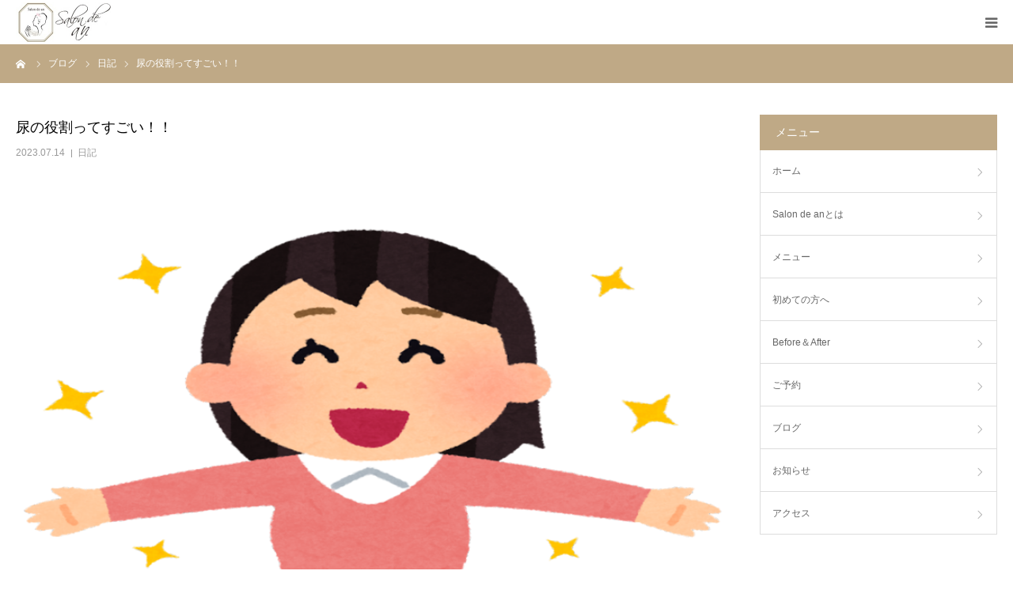

--- FILE ---
content_type: text/html; charset=UTF-8
request_url: https://salondean.com/diary/3792/
body_size: 16745
content:
<!DOCTYPE html>
<html class="pc" lang="ja">
<head>
<meta charset="UTF-8">
<!--[if IE]><meta http-equiv="X-UA-Compatible" content="IE=edge"><![endif]-->
<meta name="viewport" content="width=device-width">
<meta name="format-detection" content="telephone=no">
<title>尿の役割ってすごい！！ | Salon de an（サロンドアン）</title>
<meta name="description" content="皆様こんにちは！Salon de anでございます(*´▽｀*)突然ですが、1日のおトイレの回数はどのくらいでしょうか？今日は1日何回おしっこを出しましたか？急に聞かれても答えられない・・正確な回数は数えていない・・...">
<link rel="pingback" href="https://salondean.com/xmlrpc.php">
<link rel="shortcut icon" href="https://salondean.com/wp-content/uploads/2021/04/favi-removebg-preview.png">
<meta name='robots' content='max-image-preview:large' />
<link rel='dns-prefetch' href='//webfonts.xserver.jp' />
<link rel='dns-prefetch' href='//stats.wp.com' />
<link rel="alternate" type="application/rss+xml" title="Salon de an（サロンドアン） &raquo; フィード" href="https://salondean.com/feed/" />
<link rel="alternate" type="application/rss+xml" title="Salon de an（サロンドアン） &raquo; コメントフィード" href="https://salondean.com/comments/feed/" />
<link rel="alternate" type="application/rss+xml" title="Salon de an（サロンドアン） &raquo; 尿の役割ってすごい！！ のコメントのフィード" href="https://salondean.com/diary/3792/feed/" />
<link rel="alternate" title="oEmbed (JSON)" type="application/json+oembed" href="https://salondean.com/wp-json/oembed/1.0/embed?url=https%3A%2F%2Fsalondean.com%2Fdiary%2F3792%2F" />
<link rel="alternate" title="oEmbed (XML)" type="text/xml+oembed" href="https://salondean.com/wp-json/oembed/1.0/embed?url=https%3A%2F%2Fsalondean.com%2Fdiary%2F3792%2F&#038;format=xml" />
<style id='wp-img-auto-sizes-contain-inline-css' type='text/css'>
img:is([sizes=auto i],[sizes^="auto," i]){contain-intrinsic-size:3000px 1500px}
/*# sourceURL=wp-img-auto-sizes-contain-inline-css */
</style>
<link rel='stylesheet' id='style-css' href='https://salondean.com/wp-content/themes/birth_tcd057/style.css?ver=1.6.2' type='text/css' media='all' />
<style id='wp-emoji-styles-inline-css' type='text/css'>

	img.wp-smiley, img.emoji {
		display: inline !important;
		border: none !important;
		box-shadow: none !important;
		height: 1em !important;
		width: 1em !important;
		margin: 0 0.07em !important;
		vertical-align: -0.1em !important;
		background: none !important;
		padding: 0 !important;
	}
/*# sourceURL=wp-emoji-styles-inline-css */
</style>
<style id='wp-block-library-inline-css' type='text/css'>
:root{--wp-block-synced-color:#7a00df;--wp-block-synced-color--rgb:122,0,223;--wp-bound-block-color:var(--wp-block-synced-color);--wp-editor-canvas-background:#ddd;--wp-admin-theme-color:#007cba;--wp-admin-theme-color--rgb:0,124,186;--wp-admin-theme-color-darker-10:#006ba1;--wp-admin-theme-color-darker-10--rgb:0,107,160.5;--wp-admin-theme-color-darker-20:#005a87;--wp-admin-theme-color-darker-20--rgb:0,90,135;--wp-admin-border-width-focus:2px}@media (min-resolution:192dpi){:root{--wp-admin-border-width-focus:1.5px}}.wp-element-button{cursor:pointer}:root .has-very-light-gray-background-color{background-color:#eee}:root .has-very-dark-gray-background-color{background-color:#313131}:root .has-very-light-gray-color{color:#eee}:root .has-very-dark-gray-color{color:#313131}:root .has-vivid-green-cyan-to-vivid-cyan-blue-gradient-background{background:linear-gradient(135deg,#00d084,#0693e3)}:root .has-purple-crush-gradient-background{background:linear-gradient(135deg,#34e2e4,#4721fb 50%,#ab1dfe)}:root .has-hazy-dawn-gradient-background{background:linear-gradient(135deg,#faaca8,#dad0ec)}:root .has-subdued-olive-gradient-background{background:linear-gradient(135deg,#fafae1,#67a671)}:root .has-atomic-cream-gradient-background{background:linear-gradient(135deg,#fdd79a,#004a59)}:root .has-nightshade-gradient-background{background:linear-gradient(135deg,#330968,#31cdcf)}:root .has-midnight-gradient-background{background:linear-gradient(135deg,#020381,#2874fc)}:root{--wp--preset--font-size--normal:16px;--wp--preset--font-size--huge:42px}.has-regular-font-size{font-size:1em}.has-larger-font-size{font-size:2.625em}.has-normal-font-size{font-size:var(--wp--preset--font-size--normal)}.has-huge-font-size{font-size:var(--wp--preset--font-size--huge)}.has-text-align-center{text-align:center}.has-text-align-left{text-align:left}.has-text-align-right{text-align:right}.has-fit-text{white-space:nowrap!important}#end-resizable-editor-section{display:none}.aligncenter{clear:both}.items-justified-left{justify-content:flex-start}.items-justified-center{justify-content:center}.items-justified-right{justify-content:flex-end}.items-justified-space-between{justify-content:space-between}.screen-reader-text{border:0;clip-path:inset(50%);height:1px;margin:-1px;overflow:hidden;padding:0;position:absolute;width:1px;word-wrap:normal!important}.screen-reader-text:focus{background-color:#ddd;clip-path:none;color:#444;display:block;font-size:1em;height:auto;left:5px;line-height:normal;padding:15px 23px 14px;text-decoration:none;top:5px;width:auto;z-index:100000}html :where(.has-border-color){border-style:solid}html :where([style*=border-top-color]){border-top-style:solid}html :where([style*=border-right-color]){border-right-style:solid}html :where([style*=border-bottom-color]){border-bottom-style:solid}html :where([style*=border-left-color]){border-left-style:solid}html :where([style*=border-width]){border-style:solid}html :where([style*=border-top-width]){border-top-style:solid}html :where([style*=border-right-width]){border-right-style:solid}html :where([style*=border-bottom-width]){border-bottom-style:solid}html :where([style*=border-left-width]){border-left-style:solid}html :where(img[class*=wp-image-]){height:auto;max-width:100%}:where(figure){margin:0 0 1em}html :where(.is-position-sticky){--wp-admin--admin-bar--position-offset:var(--wp-admin--admin-bar--height,0px)}@media screen and (max-width:600px){html :where(.is-position-sticky){--wp-admin--admin-bar--position-offset:0px}}

/*# sourceURL=wp-block-library-inline-css */
</style><style id='global-styles-inline-css' type='text/css'>
:root{--wp--preset--aspect-ratio--square: 1;--wp--preset--aspect-ratio--4-3: 4/3;--wp--preset--aspect-ratio--3-4: 3/4;--wp--preset--aspect-ratio--3-2: 3/2;--wp--preset--aspect-ratio--2-3: 2/3;--wp--preset--aspect-ratio--16-9: 16/9;--wp--preset--aspect-ratio--9-16: 9/16;--wp--preset--color--black: #000000;--wp--preset--color--cyan-bluish-gray: #abb8c3;--wp--preset--color--white: #ffffff;--wp--preset--color--pale-pink: #f78da7;--wp--preset--color--vivid-red: #cf2e2e;--wp--preset--color--luminous-vivid-orange: #ff6900;--wp--preset--color--luminous-vivid-amber: #fcb900;--wp--preset--color--light-green-cyan: #7bdcb5;--wp--preset--color--vivid-green-cyan: #00d084;--wp--preset--color--pale-cyan-blue: #8ed1fc;--wp--preset--color--vivid-cyan-blue: #0693e3;--wp--preset--color--vivid-purple: #9b51e0;--wp--preset--gradient--vivid-cyan-blue-to-vivid-purple: linear-gradient(135deg,rgb(6,147,227) 0%,rgb(155,81,224) 100%);--wp--preset--gradient--light-green-cyan-to-vivid-green-cyan: linear-gradient(135deg,rgb(122,220,180) 0%,rgb(0,208,130) 100%);--wp--preset--gradient--luminous-vivid-amber-to-luminous-vivid-orange: linear-gradient(135deg,rgb(252,185,0) 0%,rgb(255,105,0) 100%);--wp--preset--gradient--luminous-vivid-orange-to-vivid-red: linear-gradient(135deg,rgb(255,105,0) 0%,rgb(207,46,46) 100%);--wp--preset--gradient--very-light-gray-to-cyan-bluish-gray: linear-gradient(135deg,rgb(238,238,238) 0%,rgb(169,184,195) 100%);--wp--preset--gradient--cool-to-warm-spectrum: linear-gradient(135deg,rgb(74,234,220) 0%,rgb(151,120,209) 20%,rgb(207,42,186) 40%,rgb(238,44,130) 60%,rgb(251,105,98) 80%,rgb(254,248,76) 100%);--wp--preset--gradient--blush-light-purple: linear-gradient(135deg,rgb(255,206,236) 0%,rgb(152,150,240) 100%);--wp--preset--gradient--blush-bordeaux: linear-gradient(135deg,rgb(254,205,165) 0%,rgb(254,45,45) 50%,rgb(107,0,62) 100%);--wp--preset--gradient--luminous-dusk: linear-gradient(135deg,rgb(255,203,112) 0%,rgb(199,81,192) 50%,rgb(65,88,208) 100%);--wp--preset--gradient--pale-ocean: linear-gradient(135deg,rgb(255,245,203) 0%,rgb(182,227,212) 50%,rgb(51,167,181) 100%);--wp--preset--gradient--electric-grass: linear-gradient(135deg,rgb(202,248,128) 0%,rgb(113,206,126) 100%);--wp--preset--gradient--midnight: linear-gradient(135deg,rgb(2,3,129) 0%,rgb(40,116,252) 100%);--wp--preset--font-size--small: 13px;--wp--preset--font-size--medium: 20px;--wp--preset--font-size--large: 36px;--wp--preset--font-size--x-large: 42px;--wp--preset--spacing--20: 0.44rem;--wp--preset--spacing--30: 0.67rem;--wp--preset--spacing--40: 1rem;--wp--preset--spacing--50: 1.5rem;--wp--preset--spacing--60: 2.25rem;--wp--preset--spacing--70: 3.38rem;--wp--preset--spacing--80: 5.06rem;--wp--preset--shadow--natural: 6px 6px 9px rgba(0, 0, 0, 0.2);--wp--preset--shadow--deep: 12px 12px 50px rgba(0, 0, 0, 0.4);--wp--preset--shadow--sharp: 6px 6px 0px rgba(0, 0, 0, 0.2);--wp--preset--shadow--outlined: 6px 6px 0px -3px rgb(255, 255, 255), 6px 6px rgb(0, 0, 0);--wp--preset--shadow--crisp: 6px 6px 0px rgb(0, 0, 0);}:where(.is-layout-flex){gap: 0.5em;}:where(.is-layout-grid){gap: 0.5em;}body .is-layout-flex{display: flex;}.is-layout-flex{flex-wrap: wrap;align-items: center;}.is-layout-flex > :is(*, div){margin: 0;}body .is-layout-grid{display: grid;}.is-layout-grid > :is(*, div){margin: 0;}:where(.wp-block-columns.is-layout-flex){gap: 2em;}:where(.wp-block-columns.is-layout-grid){gap: 2em;}:where(.wp-block-post-template.is-layout-flex){gap: 1.25em;}:where(.wp-block-post-template.is-layout-grid){gap: 1.25em;}.has-black-color{color: var(--wp--preset--color--black) !important;}.has-cyan-bluish-gray-color{color: var(--wp--preset--color--cyan-bluish-gray) !important;}.has-white-color{color: var(--wp--preset--color--white) !important;}.has-pale-pink-color{color: var(--wp--preset--color--pale-pink) !important;}.has-vivid-red-color{color: var(--wp--preset--color--vivid-red) !important;}.has-luminous-vivid-orange-color{color: var(--wp--preset--color--luminous-vivid-orange) !important;}.has-luminous-vivid-amber-color{color: var(--wp--preset--color--luminous-vivid-amber) !important;}.has-light-green-cyan-color{color: var(--wp--preset--color--light-green-cyan) !important;}.has-vivid-green-cyan-color{color: var(--wp--preset--color--vivid-green-cyan) !important;}.has-pale-cyan-blue-color{color: var(--wp--preset--color--pale-cyan-blue) !important;}.has-vivid-cyan-blue-color{color: var(--wp--preset--color--vivid-cyan-blue) !important;}.has-vivid-purple-color{color: var(--wp--preset--color--vivid-purple) !important;}.has-black-background-color{background-color: var(--wp--preset--color--black) !important;}.has-cyan-bluish-gray-background-color{background-color: var(--wp--preset--color--cyan-bluish-gray) !important;}.has-white-background-color{background-color: var(--wp--preset--color--white) !important;}.has-pale-pink-background-color{background-color: var(--wp--preset--color--pale-pink) !important;}.has-vivid-red-background-color{background-color: var(--wp--preset--color--vivid-red) !important;}.has-luminous-vivid-orange-background-color{background-color: var(--wp--preset--color--luminous-vivid-orange) !important;}.has-luminous-vivid-amber-background-color{background-color: var(--wp--preset--color--luminous-vivid-amber) !important;}.has-light-green-cyan-background-color{background-color: var(--wp--preset--color--light-green-cyan) !important;}.has-vivid-green-cyan-background-color{background-color: var(--wp--preset--color--vivid-green-cyan) !important;}.has-pale-cyan-blue-background-color{background-color: var(--wp--preset--color--pale-cyan-blue) !important;}.has-vivid-cyan-blue-background-color{background-color: var(--wp--preset--color--vivid-cyan-blue) !important;}.has-vivid-purple-background-color{background-color: var(--wp--preset--color--vivid-purple) !important;}.has-black-border-color{border-color: var(--wp--preset--color--black) !important;}.has-cyan-bluish-gray-border-color{border-color: var(--wp--preset--color--cyan-bluish-gray) !important;}.has-white-border-color{border-color: var(--wp--preset--color--white) !important;}.has-pale-pink-border-color{border-color: var(--wp--preset--color--pale-pink) !important;}.has-vivid-red-border-color{border-color: var(--wp--preset--color--vivid-red) !important;}.has-luminous-vivid-orange-border-color{border-color: var(--wp--preset--color--luminous-vivid-orange) !important;}.has-luminous-vivid-amber-border-color{border-color: var(--wp--preset--color--luminous-vivid-amber) !important;}.has-light-green-cyan-border-color{border-color: var(--wp--preset--color--light-green-cyan) !important;}.has-vivid-green-cyan-border-color{border-color: var(--wp--preset--color--vivid-green-cyan) !important;}.has-pale-cyan-blue-border-color{border-color: var(--wp--preset--color--pale-cyan-blue) !important;}.has-vivid-cyan-blue-border-color{border-color: var(--wp--preset--color--vivid-cyan-blue) !important;}.has-vivid-purple-border-color{border-color: var(--wp--preset--color--vivid-purple) !important;}.has-vivid-cyan-blue-to-vivid-purple-gradient-background{background: var(--wp--preset--gradient--vivid-cyan-blue-to-vivid-purple) !important;}.has-light-green-cyan-to-vivid-green-cyan-gradient-background{background: var(--wp--preset--gradient--light-green-cyan-to-vivid-green-cyan) !important;}.has-luminous-vivid-amber-to-luminous-vivid-orange-gradient-background{background: var(--wp--preset--gradient--luminous-vivid-amber-to-luminous-vivid-orange) !important;}.has-luminous-vivid-orange-to-vivid-red-gradient-background{background: var(--wp--preset--gradient--luminous-vivid-orange-to-vivid-red) !important;}.has-very-light-gray-to-cyan-bluish-gray-gradient-background{background: var(--wp--preset--gradient--very-light-gray-to-cyan-bluish-gray) !important;}.has-cool-to-warm-spectrum-gradient-background{background: var(--wp--preset--gradient--cool-to-warm-spectrum) !important;}.has-blush-light-purple-gradient-background{background: var(--wp--preset--gradient--blush-light-purple) !important;}.has-blush-bordeaux-gradient-background{background: var(--wp--preset--gradient--blush-bordeaux) !important;}.has-luminous-dusk-gradient-background{background: var(--wp--preset--gradient--luminous-dusk) !important;}.has-pale-ocean-gradient-background{background: var(--wp--preset--gradient--pale-ocean) !important;}.has-electric-grass-gradient-background{background: var(--wp--preset--gradient--electric-grass) !important;}.has-midnight-gradient-background{background: var(--wp--preset--gradient--midnight) !important;}.has-small-font-size{font-size: var(--wp--preset--font-size--small) !important;}.has-medium-font-size{font-size: var(--wp--preset--font-size--medium) !important;}.has-large-font-size{font-size: var(--wp--preset--font-size--large) !important;}.has-x-large-font-size{font-size: var(--wp--preset--font-size--x-large) !important;}
/*# sourceURL=global-styles-inline-css */
</style>

<style id='classic-theme-styles-inline-css' type='text/css'>
/*! This file is auto-generated */
.wp-block-button__link{color:#fff;background-color:#32373c;border-radius:9999px;box-shadow:none;text-decoration:none;padding:calc(.667em + 2px) calc(1.333em + 2px);font-size:1.125em}.wp-block-file__button{background:#32373c;color:#fff;text-decoration:none}
/*# sourceURL=/wp-includes/css/classic-themes.min.css */
</style>
<link rel='stylesheet' id='contact-form-7-css' href='https://salondean.com/wp-content/plugins/contact-form-7/includes/css/styles.css?ver=6.0.1' type='text/css' media='all' />
<script type="text/javascript" src="https://salondean.com/wp-includes/js/jquery/jquery.min.js?ver=3.7.1" id="jquery-core-js"></script>
<script type="text/javascript" src="https://salondean.com/wp-includes/js/jquery/jquery-migrate.min.js?ver=3.4.1" id="jquery-migrate-js"></script>
<script type="text/javascript" src="//webfonts.xserver.jp/js/xserverv3.js?fadein=0&amp;ver=2.0.8" id="typesquare_std-js"></script>
<link rel="https://api.w.org/" href="https://salondean.com/wp-json/" /><link rel="alternate" title="JSON" type="application/json" href="https://salondean.com/wp-json/wp/v2/posts/3792" /><link rel="canonical" href="https://salondean.com/diary/3792/" />
<link rel='shortlink' href='https://salondean.com/?p=3792' />
	<style>img#wpstats{display:none}</style>
		
<link rel="stylesheet" href="https://salondean.com/wp-content/themes/birth_tcd057/css/design-plus.css?ver=1.6.2">
<link rel="stylesheet" href="https://salondean.com/wp-content/themes/birth_tcd057/css/sns-botton.css?ver=1.6.2">
<link rel="stylesheet" media="screen and (max-width:1280px)" href="https://salondean.com/wp-content/themes/birth_tcd057/css/responsive.css?ver=1.6.2">
<link rel="stylesheet" media="screen and (max-width:1280px)" href="https://salondean.com/wp-content/themes/birth_tcd057/css/footer-bar.css?ver=1.6.2">

<script src="https://salondean.com/wp-content/themes/birth_tcd057/js/jquery.easing.1.4.js?ver=1.6.2"></script>
<script src="https://salondean.com/wp-content/themes/birth_tcd057/js/jscript.js?ver=1.6.2"></script>
<script src="https://salondean.com/wp-content/themes/birth_tcd057/js/comment.js?ver=1.6.2"></script>
<script src="https://salondean.com/wp-content/themes/birth_tcd057/js/header_fix.js?ver=1.6.2"></script>


<style type="text/css">

body, input, textarea { font-family: Arial, "Hiragino Kaku Gothic ProN", "ヒラギノ角ゴ ProN W3", "メイリオ", Meiryo, sans-serif; }

.rich_font, .p-vertical { font-family: "Times New Roman" , "游明朝" , "Yu Mincho" , "游明朝体" , "YuMincho" , "ヒラギノ明朝 Pro W3" , "Hiragino Mincho Pro" , "HiraMinProN-W3" , "HGS明朝E" , "ＭＳ Ｐ明朝" , "MS PMincho" , serif; font-weight:500; }

#footer_tel .number { font-family: "Times New Roman" , "游明朝" , "Yu Mincho" , "游明朝体" , "YuMincho" , "ヒラギノ明朝 Pro W3" , "Hiragino Mincho Pro" , "HiraMinProN-W3" , "HGS明朝E" , "ＭＳ Ｐ明朝" , "MS PMincho" , serif; font-weight:500; }


#header_image_for_404 .headline { font-family: "Times New Roman" , "游明朝" , "Yu Mincho" , "游明朝体" , "YuMincho" , "ヒラギノ明朝 Pro W3" , "Hiragino Mincho Pro" , "HiraMinProN-W3" , "HGS明朝E" , "ＭＳ Ｐ明朝" , "MS PMincho" , serif; font-weight:500; }




#post_title { font-size:32px; color:#000000; }
.post_content { font-size:14px; color:#666666; }
.single-news #post_title { font-size:32px; color:#000000; }
.single-news .post_content { font-size:14px; color:#666666; }

.mobile #post_title { font-size:18px; }
.mobile .post_content { font-size:13px; }
.mobile .single-news #post_title { font-size:18px; }
.mobile .single-news .post_content { font-size:13px; }

body.page .post_content { font-size:14px; color:#666666; }
#page_title { font-size:28px; color:#000000; }
#page_title span { font-size:16px; color:#666666; }

.mobile body.page .post_content { font-size:13px; }
.mobile #page_title { font-size:18px; }
.mobile #page_title span { font-size:14px; }

.c-pw__btn { background: #bfa986; }
.post_content a, .post_content a:hover { color: #cb9a70; }







#related_post .image img, .styled_post_list1 .image img, .styled_post_list2 .image img, .widget_tab_post_list .image img, #blog_list .image img, #news_archive_list .image img,
  #index_blog_list .image img, #index_3box .image img, #index_news_list .image img, #archive_news_list .image img, #footer_content .image img
{
  width:100%; height:auto; position:relative;
  -webkit-transform: translateX(0) scale(1.3); -webkit-transition-property: opacity, translateX; -webkit-transition: 0.5s;
  -moz-transform: translateX(0) scale(1.3); -moz-transition-property: opacity, translateX; -moz-transition: 0.5s;
  -ms-transform: translateX(0) scale(1.3); -ms-transition-property: opacity, translateX; -ms-transition: 0.5s;
  -o-transform: translateX(0) scale(1.3); -o-transition-property: opacity, translateX; -o-transition: 0.5s;
  transform: translateX(0) scale(1.3); transition-property: opacity, translateX; transition: 0.5s;
}
#related_post .image:hover img, .styled_post_list1 .image:hover img, .styled_post_list2 .image:hover img, .widget_tab_post_list .image:hover img, #blog_list .image:hover img, #news_archive_list .image:hover img,
  #index_blog_list .image:hover img, #index_3box .image:hover img, #index_news_list .image:hover img, #archive_news_list .image:hover img, #footer_content .image:hover img
{
  opacity:0.5;
    -webkit-transform: translateX(20px) scale(1.3);
  -moz-transform: translateX(20px) scale(1.3);
  -ms-transform: translateX(20px) scale(1.3);
  -o-transform: translateX(20px) scale(1.3);
  transform: translateX(20px) scale(1.3);
  }


#course_list #course2 .headline { background-color:#e0b2b5; }
#course_list #course2 .title { color:#e0b2b5; }
#course_list #course3 .headline { background-color:#e0b2b5; }
#course_list #course3 .title { color:#e0b2b5; }

body, a, #index_course_list a:hover, #previous_next_post a:hover, #course_list li a:hover
  { color: #666666; }

#page_header .headline, .side_widget .styled_post_list1 .title:hover, .page_post_list .meta a:hover, .page_post_list .headline,
  .slider_main .caption .title a:hover, #comment_header ul li a:hover, #header_text .logo a:hover, #bread_crumb li.home a:hover:before, #post_title_area .meta li a:hover
    { color: #bfa986; }

.pc #global_menu ul ul a, .design_button a, #index_3box .title a, .next_page_link a:hover, #archive_post_list_tab ol li:hover, .collapse_category_list li a:hover .count, .slick-arrow:hover, .pb_spec_table_button a:hover,
  #wp-calendar td a:hover, #wp-calendar #prev a:hover, #wp-calendar #next a:hover, #related_post .headline, .side_headline, #single_news_list .headline, .mobile #global_menu li a:hover, #mobile_menu .close_button:hover,
    #post_pagination p, .page_navi span.current, .tcd_user_profile_widget .button a:hover, #return_top_mobile a:hover, #p_readmore .button, #bread_crumb
      { background-color: #bfa986 !important; }

#archive_post_list_tab ol li:hover, #comment_header ul li a:hover, #comment_header ul li.comment_switch_active a, #comment_header #comment_closed p, #post_pagination p, .page_navi span.current
  { border-color: #bfa986; }

.collapse_category_list li a:before
  { border-color: transparent transparent transparent #bfa986; }

.slider_nav .swiper-slide-active, .slider_nav .swiper-slide:hover
  { box-shadow:inset 0 0 0 5px #bfa986; }

a:hover, .pc #global_menu a:hover, .pc #global_menu > ul > li.active > a, .pc #global_menu > ul > li.current-menu-item > a, #bread_crumb li.home a:hover:after, #bread_crumb li a:hover, #post_meta_top a:hover, #index_blog_list li.category a:hover, #footer_tel .number,
  #single_news_list .link:hover, #single_news_list .link:hover:before, #archive_faq_list .question:hover, #archive_faq_list .question.active, #archive_faq_list .question:hover:before, #archive_faq_list .question.active:before, #archive_header_no_image .title
    { color: #cb9a70; }


.pc #global_menu ul ul a:hover, .design_button a:hover, #index_3box .title a:hover, #return_top a:hover, #post_pagination a:hover, .page_navi a:hover, #slide_menu a span.count, .tcdw_custom_drop_menu a:hover, #p_readmore .button:hover, #previous_next_page a:hover, #mobile_menu,
  #course_next_prev_link a:hover, .tcd_category_list li a:hover .count, #submit_comment:hover, #comment_header ul li a:hover, .widget_tab_post_list_button a:hover, #searchform .submit_button:hover, .mobile #menu_button:hover
    { background-color: #cb9a70 !important; }

#post_pagination a:hover, .page_navi a:hover, .tcdw_custom_drop_menu a:hover, #comment_textarea textarea:focus, #guest_info input:focus, .widget_tab_post_list_button a:hover
  { border-color: #cb9a70 !important; }

.post_content a { color: #cb9a70; }

.color_font { color: #bfa986; }


#copyright { background-color: #bfa986; color: #FFFFFF; }

#schedule_table thead { background:#fafafa; }
#schedule_table .color { background:#fcf5eb; }
#archive_faq_list .answer { background:#fcf5eb; }

#page_header .square_headline { background: #ffffff; }
#page_header .square_headline .title { color: #cb9a70; }
#page_header .square_headline .sub_title { color: #666666; }

#comment_header ul li.comment_switch_active a, #comment_header #comment_closed p { background-color: #bfa986 !important; }
#comment_header ul li.comment_switch_active a:after, #comment_header #comment_closed p:after { border-color:#bfa986 transparent transparent transparent; }

.no_header_content { background:rgba(191,169,134,0.8); }



.pb_staff_list-names{
  text-align:center;
}
</style>


<style type="text/css"></style>	
	<meta name="google-site-verification" content="CquybLVM2ZiO2S0pQ3LNKT_Jbk5-X0ncTllIKYWZyK8" />
</head>
<body id="body" class="wp-singular post-template-default single single-post postid-3792 single-format-standard wp-theme-birth_tcd057 fix_top mobile_header_fix">


<div id="container">

 <div id="header">
  <div id="header_inner">
   <div id="logo_image">
 <h1 class="logo">
  <a href="https://salondean.com/" title="Salon de an（サロンドアン）">
      <img class="pc_logo_image" src="https://salondean.com/wp-content/uploads/2021/04/logo01-1-1.jpg?1769262006" alt="Salon de an（サロンドアン）" title="Salon de an（サロンドアン）" width="175" height="70" />
         <img class="mobile_logo_image" src="https://salondean.com/wp-content/uploads/2021/04/logo02-1.jpg?1769262006" alt="Salon de an（サロンドアン）" title="Salon de an（サロンドアン）" width="125" height="50" />
     </a>
 </h1>
</div>
         <div id="global_menu">
    <ul id="menu-%e3%82%b0%e3%83%ad%e3%83%bc%e3%83%90%e3%83%ab%e3%83%a1%e3%83%8b%e3%83%a5%e3%83%bc" class="menu"><li id="menu-item-106" class="menu-item menu-item-type-post_type menu-item-object-page menu-item-home menu-item-106"><a href="https://salondean.com/">ホーム</a></li>
<li id="menu-item-2854" class="menu-item menu-item-type-post_type menu-item-object-page menu-item-has-children menu-item-2854"><a href="https://salondean.com/about/">Salon de anとは</a>
<ul class="sub-menu">
	<li id="menu-item-528" class="menu-item menu-item-type-post_type menu-item-object-page menu-item-528"><a href="https://salondean.com/staff/">スタッフ</a></li>
</ul>
</li>
<li id="menu-item-85" class="menu-item menu-item-type-post_type menu-item-object-page menu-item-has-children menu-item-85"><a href="https://salondean.com/menu/">メニュー</a>
<ul class="sub-menu">
	<li id="menu-item-2031" class="menu-item menu-item-type-custom menu-item-object-custom menu-item-2031"><a href="https://salondean.com/menu/#m01">ボディメニュー</a></li>
	<li id="menu-item-2032" class="menu-item menu-item-type-custom menu-item-object-custom menu-item-2032"><a href="https://salondean.com/menu/#m02">フェイシャルメニュー</a></li>
	<li id="menu-item-827" class="menu-item menu-item-type-post_type menu-item-object-page menu-item-827"><a href="https://salondean.com/bridal/">ブライダル</a></li>
	<li id="menu-item-2029" class="menu-item menu-item-type-post_type menu-item-object-page menu-item-2029"><a href="https://salondean.com/goods/">サロン取扱い商品</a></li>
</ul>
</li>
<li id="menu-item-87" class="menu-item menu-item-type-post_type menu-item-object-page menu-item-87"><a href="https://salondean.com/welcome/">初めての方へ</a></li>
<li id="menu-item-2859" class="menu-item menu-item-type-post_type menu-item-object-page menu-item-has-children menu-item-2859"><a href="https://salondean.com/before-after/">Before＆After</a>
<ul class="sub-menu">
	<li id="menu-item-2860" class="menu-item menu-item-type-post_type menu-item-object-page menu-item-2860"><a href="https://salondean.com/voice/">お客様の声</a></li>
</ul>
</li>
<li id="menu-item-820" class="menu-item menu-item-type-custom menu-item-object-custom menu-item-has-children menu-item-820"><a>ご予約</a>
<ul class="sub-menu">
	<li id="menu-item-3340" class="menu-item menu-item-type-custom menu-item-object-custom menu-item-3340"><a href="https://salondean.com/reserve/">ホームページにて予約</a></li>
	<li id="menu-item-3341" class="menu-item menu-item-type-custom menu-item-object-custom menu-item-3341"><a target="_blank" href="https://beauty.hotpepper.jp/kr/slnH000549214/">ホットペッパービューティーにて予約</a></li>
	<li id="menu-item-3342" class="menu-item menu-item-type-custom menu-item-object-custom menu-item-3342"><a href="tel:022-797-5378">お電話にて予約</a></li>
	<li id="menu-item-83" class="menu-item menu-item-type-post_type menu-item-object-page menu-item-83"><a href="https://salondean.com/contact/">お問い合わせ</a></li>
</ul>
</li>
<li id="menu-item-142" class="menu-item menu-item-type-post_type menu-item-object-page current_page_parent menu-item-has-children menu-item-142"><a href="https://salondean.com/blog/">ブログ</a>
<ul class="sub-menu">
	<li id="menu-item-144" class="menu-item menu-item-type-custom menu-item-object-custom menu-item-144"><a target="_blank" href="https://instagram.com/salondean2021?igshid=1s3intfeml7ly">Instagram</a></li>
</ul>
</li>
<li id="menu-item-90" class="menu-item menu-item-type-custom menu-item-object-custom menu-item-has-children menu-item-90"><a href="http://salondean.com/news">お知らせ</a>
<ul class="sub-menu">
	<li id="menu-item-89" class="menu-item menu-item-type-custom menu-item-object-custom menu-item-89"><a href="http://salondean.com/faq/">よくある質問</a></li>
	<li id="menu-item-1050" class="menu-item menu-item-type-post_type menu-item-object-page menu-item-1050"><a href="https://salondean.com/recruit/">採用情報</a></li>
</ul>
</li>
<li id="menu-item-82" class="menu-item menu-item-type-post_type menu-item-object-page menu-item-82"><a href="https://salondean.com/access/">アクセス</a></li>
</ul>   </div>
   <a href="#" id="menu_button"><span>menu</span></a>
     </div><!-- END #header_inner -->
 </div><!-- END #header -->

 
 <div id="main_contents" class="clearfix">

<div id="bread_crumb">

<ul class="clearfix" itemscope itemtype="http://schema.org/BreadcrumbList">
 <li itemprop="itemListElement" itemscope itemtype="http://schema.org/ListItem" class="home"><a itemprop="item" href="https://salondean.com/"><span itemprop="name">ホーム</span></a><meta itemprop="position" content="1"></li>
 <li itemprop="itemListElement" itemscope itemtype="http://schema.org/ListItem"><a itemprop="item" href="https://salondean.com/blog/"><span itemprop="name">ブログ</span></a><meta itemprop="position" content="2"></li>
 <li class="category" itemprop="itemListElement" itemscope itemtype="http://schema.org/ListItem">
    <a itemprop="item" href="https://salondean.com/category/diary/"><span itemprop="name">日記</span></a>
      <meta itemprop="position" content="3">
 </li>
 <li class="last" itemprop="itemListElement" itemscope itemtype="http://schema.org/ListItem"><span itemprop="name">尿の役割ってすごい！！</span><meta itemprop="position" content="4"></li>
</ul>

</div>

<div id="main_col" class="clearfix">

 
 <div id="left_col" class="clearfix">

   <article id="article">

    <h2 id="post_title" class="rich_font entry-title">尿の役割ってすごい！！</h2>

        <ul id="post_meta_top" class="clearfix">
     <li class="date"><time class="entry-date updated" datetime="2023-07-14T15:59:29+09:00">2023.07.14</time></li>     <li class="category clearfix"><a href="https://salondean.com/category/diary/" rel="category tag">日記</a></li>    </ul>
    
    
        <div id="post_image">
     <img width="830" height="510" src="https://salondean.com/wp-content/uploads/2023/07/1-2.png" class="attachment-size3 size-size3 wp-post-image" alt="" decoding="async" fetchpriority="high" srcset="https://salondean.com/wp-content/uploads/2023/07/1-2.png 830w, https://salondean.com/wp-content/uploads/2023/07/1-2-300x184.png 300w, https://salondean.com/wp-content/uploads/2023/07/1-2-768x472.png 768w" sizes="(max-width: 830px) 100vw, 830px" />    </div>
    
    
    
    
    
    <div class="post_content clearfix">
     <p>皆様こんにちは！Salon de anでございます(*´▽｀*)</p>
<p>突然ですが、1日のおトイレの回数はどのくらいでしょうか？</p>
<p>今日は1日何回おしっこを出しましたか？</p>
<p>急に聞かれても答えられない・・正確な回数は数えていない・・・という方がほとんどかと思います。</p>
<p>しかし、尿を出すことは健康にとってバロメーターになるのですよ☆</p>
<p>今日は、そんな尿についてご紹介していきたいと思います！！</p>
<h2>おしっこはどのように作られる？</h2>
<p>おしっこは、腎臓で血液から作られることを知っていますか？<br />
血液には、全身の臓器に栄養素や酸素を運ぶと同時に、体中の老廃物や有害物質を集めて腎臓に運ぶという役割もあります。<br />
血液が腎臓に流れ込むと、腎臓の「糸球体」という場所で老廃物や有害物質、余分な水などがろ過されて原尿（おしっこの元）が作られるそうです。</p>
<p><img decoding="async" class="aligncenter" src="https://msp.c.yimg.jp/images/v2/[base64]/8-1-1.png?errorImage=false" alt="尿のつくられ方 | 「尿」で知る腎臓の病気 | ADPKD.JP | 大塚製薬" /></p>
<p><span style="color: purple;"><b>＜尿の役割＞</b><br />
１）体の水分量を調節するため、余分な水分を、尿として体の外に出す。<br />
２）人が生きていくために使われた、様々な物質の老廃物を、尿として体の外に出す。</span></p>
<p>尿は腎臓で作られます。腎臓で、血液中の余分な水分や成分を濾過したものが、尿になります。 ですから、尿を調べることで、からだの状態を知ることが出来るのだそうです。</p>
<h2>おしっこが体の外に出される仕組み</h2>
<p>膀胱は、尿の「貯水タンク」のようなもので、「膀胱の容量がいっぱいになってくると尿意が起こる」という仕組みになっているそうです。</p>
<p>膀胱の平均的な容量は300～400mLほどです。そこに、尿が150～200mLほど溜まると、尿意をもよおす仕組みになっています。膀胱の容量と尿意をもよおす尿量との間には100mLほどの余裕があるため、私たちは、尿意が起こった瞬間にトイレに行かなくても大丈夫なようになっているのです。</p>
<p>自律神経には、ストレスを感じるなどの緊張時に優位になる「交感神経」と、睡眠中や休息をとるなどリラックス時に優位になる「副交感神経」があり、排尿の仕組みにもこれらが働いています。</p>
<p><img decoding="async" class="aligncenter" src="https://msp.c.yimg.jp/images/v2/[base64]/toilet_kaiben.png?errorImage=false" alt="快便のイラスト | かわいいフリー素材集 いらすとや" width="493" height="476" /></p>
<h2>トリビア「健康なおしっこは21秒」</h2>
<div class="sub__infoArea__img info">
<div class="floatArea">
<div class="textArea">
<p>ライオン、ゾウ、ウシにイヌ、そして人間――。これらのほ乳類の体の大きさはバラバラですが、共通して「排尿時間はおおよそ21秒」だとする研究結果（Proc Natl Acad Sci USA (PNAS) 2014; 111 (33): 11932-37）が報告されているそうです。</p>
<p>体重3キロ以上のほ乳類は、体の大きさにかかわらず、尿を出し切るまで「おおよそ21秒」かかることが明らかになりました。</p>
</div>
</div>
</div>
<div class="sub__infoArea__textonly">
<div class="item">
<div class="textArea">
<p>体の大きさに比例して膀胱も大きく、排尿に時間がかかりそうなイメージがあります。しかし、体の大きな動物は膀胱が大きい分、尿道も太くなりますので、排尿時間もおおよそ一致するようです。（へぇ～！✕100）</p>
</div>
</div>
</div>
<p>体の老廃物を排泄してくれる尿です！1日7～10回を目安にトイレの回数を数えてみてくださいね♪</p>
<p><span style="font-size: 14px;">【サロンのLINEができました！ぜひ登録お願いします！】</span></p>
<dl>
<dd>☞LINE ID:salondean</p>
<p>お手数ですが、お名前を入れてご連絡いただけますようお願い申し上げます。</p>
<p>LINEからもご予約を受け付けておりますので、お気軽にお問い合わせください。</p>
<p>✿Instagram☞salondean2021</p>
<p>限定記事公開しています！フォロー・いいね！していただけるととっても嬉しいです（*^_^*）</p>
<p>☆ご予約はホットペッパービューティー・お電話・ホームページ・各SNSのDMよりお気軽にお問い合わせください☆</p>
<p>&#x260e;022-797-5378</p>
<p>&#x1f4f2;090-2845-5888</dd>
</dl>
    </div>

    
        <ul id="post_meta_bottom" class="clearfix">
          <li class="post_category"><a href="https://salondean.com/category/diary/" rel="category tag">日記</a></li>          <li class="post_comment">コメント: <a href="#comment_headline">0</a></li>    </ul>
    
        <div id="previous_next_post" class="clearfix">
     <div class='prev_post'><a href='https://salondean.com/diary/3784/' title='七色の食事を意識しよう！'><span class='title'>七色の食事を意識しよう！</span><span class='nav'>前の記事</span></a></div>
<div class='next_post'><a href='https://salondean.com/diary/3798/' title='WHOが認めた！危険な人工甘味料って？'><span class='title'>WHOが認めた！危険な人工甘味料って？</span><span class='nav'>次の記事</span></a></div>
    </div>
    
   </article><!-- END #article -->

   
   
   
      <div id="related_post">
    <h3 class="headline">関連記事</h3>
    <ol class="clearfix">
          <li class="clearfix">
            <a class="image" href="https://salondean.com/diary/4379/" title="第2回リズム株式会社＆Salon de an美肌講習会③"><img width="830" height="510" src="https://salondean.com/wp-content/uploads/2024/05/IMG_6535-2.jpg" class="attachment-size3 size-size3 wp-post-image" alt="" decoding="async" loading="lazy" srcset="https://salondean.com/wp-content/uploads/2024/05/IMG_6535-2.jpg 830w, https://salondean.com/wp-content/uploads/2024/05/IMG_6535-2-300x184.jpg 300w, https://salondean.com/wp-content/uploads/2024/05/IMG_6535-2-768x472.jpg 768w" sizes="auto, (max-width: 830px) 100vw, 830px" /></a>
            <h4 class="title"><a href="https://salondean.com/diary/4379/" name="">第2回リズム株式会社＆Salon de an美肌講習会③</a></h4>
     </li>
          <li class="clearfix">
            <a class="image" href="https://salondean.com/diary/2718/" title="9月のラッキーデー&#x1f340;"><img width="830" height="510" src="https://salondean.com/wp-content/uploads/2022/09/flower_clover-830x510.png" class="attachment-size3 size-size3 wp-post-image" alt="" decoding="async" loading="lazy" srcset="https://salondean.com/wp-content/uploads/2022/09/flower_clover.png 830w, https://salondean.com/wp-content/uploads/2022/09/flower_clover-300x184.png 300w, https://salondean.com/wp-content/uploads/2022/09/flower_clover-768x472.png 768w" sizes="auto, (max-width: 830px) 100vw, 830px" /></a>
            <h4 class="title"><a href="https://salondean.com/diary/2718/" name="">9月のラッキーデー&#x1f340;</a></h4>
     </li>
          <li class="clearfix">
            <a class="image" href="https://salondean.com/diary/1051/" title="お月様の力&#x1f319;"><img width="830" height="510" src="https://salondean.com/wp-content/uploads/2021/09/maxresdefault-1-830x510.jpg" class="attachment-size3 size-size3 wp-post-image" alt="" decoding="async" loading="lazy" srcset="https://salondean.com/wp-content/uploads/2021/09/maxresdefault-1.jpg 830w, https://salondean.com/wp-content/uploads/2021/09/maxresdefault-1-300x184.jpg 300w, https://salondean.com/wp-content/uploads/2021/09/maxresdefault-1-768x472.jpg 768w" sizes="auto, (max-width: 830px) 100vw, 830px" /></a>
            <h4 class="title"><a href="https://salondean.com/diary/1051/" name="">お月様の力&#x1f319;</a></h4>
     </li>
          <li class="clearfix">
            <a class="image" href="https://salondean.com/diary/2468/" title="注目☆初夏の毒だしデトックス食材7選！"><img width="830" height="510" src="https://salondean.com/wp-content/uploads/2022/07/1-1-830x510.png" class="attachment-size3 size-size3 wp-post-image" alt="" decoding="async" loading="lazy" srcset="https://salondean.com/wp-content/uploads/2022/07/1-1.png 830w, https://salondean.com/wp-content/uploads/2022/07/1-1-300x184.png 300w, https://salondean.com/wp-content/uploads/2022/07/1-1-768x472.png 768w" sizes="auto, (max-width: 830px) 100vw, 830px" /></a>
            <h4 class="title"><a href="https://salondean.com/diary/2468/" name="">注目☆初夏の毒だしデトックス食材7選！</a></h4>
     </li>
          <li class="clearfix">
            <a class="image" href="https://salondean.com/diary/2274/" title="改めまして、プロテイン♪～プロテインひろこさんから学ぶ！～"><img width="800" height="510" src="https://salondean.com/wp-content/uploads/2022/05/1-2-800x510.png" class="attachment-size3 size-size3 wp-post-image" alt="" decoding="async" loading="lazy" /></a>
            <h4 class="title"><a href="https://salondean.com/diary/2274/" name="">改めまして、プロテイン♪～プロテインひろこさんから学ぶ！～</a></h4>
     </li>
          <li class="clearfix">
            <a class="image" href="https://salondean.com/diary/3888/" title="今日はうお座の満月ですよ&#x1f315;"><img width="830" height="510" src="https://salondean.com/wp-content/uploads/2023/08/1-8.jpg" class="attachment-size3 size-size3 wp-post-image" alt="" decoding="async" loading="lazy" srcset="https://salondean.com/wp-content/uploads/2023/08/1-8.jpg 830w, https://salondean.com/wp-content/uploads/2023/08/1-8-300x184.jpg 300w, https://salondean.com/wp-content/uploads/2023/08/1-8-768x472.jpg 768w" sizes="auto, (max-width: 830px) 100vw, 830px" /></a>
            <h4 class="title"><a href="https://salondean.com/diary/3888/" name="">今日はうお座の満月ですよ&#x1f315;</a></h4>
     </li>
         </ol>
   </div>
      
   
<h3 id="comment_headline"><span>コメント</span></h3>

<div id="comment_header">

 <ul class="clearfix">
      <li id="comment_closed"><p>コメント (0)</p></li>
   <li id="trackback_closed"><p>トラックバックは利用できません。</p></li>
    </ul>



</div><!-- END #comment_header -->

<div id="comments">

 <div id="comment_area">
  <!-- start commnet -->
  <ol class="commentlist">
	    <li class="comment">
     <div class="comment-content"><p class="no_comment">この記事へのコメントはありません。</p></div>
    </li>
	  </ol>
  <!-- comments END -->

  
 </div><!-- #comment-list END -->


 <div id="trackback_area">
 <!-- start trackback -->
 
  <ol class="commentlist">
      <li class="comment"><div class="comment-content"><p class="no_comment">この記事へのトラックバックはありません。</p></div></li>
     </ol>


  <!-- trackback end -->
 </div><!-- #trackbacklist END -->

 


 
 <fieldset class="comment_form_wrapper" id="respond">

    <div id="cancel_comment_reply"><a rel="nofollow" id="cancel-comment-reply-link" href="/diary/3792/#respond" style="display:none;">返信をキャンセルする。</a></div>
  
  <form action="https://salondean.com/wp-comments-post.php" method="post" id="commentform">

   
   <div id="guest_info">
    <div id="guest_name"><label for="author"><span>名前（例：山田 太郎）</span>( 必須 )</label><input type="text" name="author" id="author" value="" size="22" tabindex="1" aria-required='true' /></div>
    <div id="guest_email"><label for="email"><span>E-MAIL</span>( 必須 ) - 公開されません -</label><input type="text" name="email" id="email" value="" size="22" tabindex="2" aria-required='true' /></div>
    <div id="guest_url"><label for="url"><span>URL</span></label><input type="text" name="url" id="url" value="" size="22" tabindex="3" /></div>
       </div>

   
   <div id="comment_textarea">
    <textarea name="comment" id="comment" cols="50" rows="10" tabindex="4"></textarea>
   </div>

   
   <div id="submit_comment_wrapper">
        <input name="submit" type="submit" id="submit_comment" tabindex="5" value="コメントを書く" title="コメントを書く" alt="コメントを書く" />
   </div>
   <div id="input_hidden_field">
        <input type='hidden' name='comment_post_ID' value='3792' id='comment_post_ID' />
<input type='hidden' name='comment_parent' id='comment_parent' value='0' />
       </div>

  </form>

 </fieldset><!-- #comment-form-area END -->

</div><!-- #comment end -->

 </div><!-- END #left_col -->

 <div id="side_col">
<div class="side_widget clearfix tcdw_custom_drop_menu_widget" id="tcdw_custom_drop_menu-2">
<h3 class="side_headline"><span>メニュー</span></h3>
<div class="tcdw_custom_drop_menu">
 <div class="menu-%e3%82%b0%e3%83%ad%e3%83%bc%e3%83%90%e3%83%ab%e3%83%a1%e3%83%8b%e3%83%a5%e3%83%bc-container"><ul id="menu-%e3%82%b0%e3%83%ad%e3%83%bc%e3%83%90%e3%83%ab%e3%83%a1%e3%83%8b%e3%83%a5%e3%83%bc-1" class="menu"><li class="menu-item menu-item-type-post_type menu-item-object-page menu-item-home menu-item-106"><a href="https://salondean.com/">ホーム</a></li>
<li class="menu-item menu-item-type-post_type menu-item-object-page menu-item-has-children menu-item-2854"><a href="https://salondean.com/about/">Salon de anとは</a>
<ul class="sub-menu">
	<li class="menu-item menu-item-type-post_type menu-item-object-page menu-item-528"><a href="https://salondean.com/staff/">スタッフ</a></li>
</ul>
</li>
<li class="menu-item menu-item-type-post_type menu-item-object-page menu-item-has-children menu-item-85"><a href="https://salondean.com/menu/">メニュー</a>
<ul class="sub-menu">
	<li class="menu-item menu-item-type-custom menu-item-object-custom menu-item-2031"><a href="https://salondean.com/menu/#m01">ボディメニュー</a></li>
	<li class="menu-item menu-item-type-custom menu-item-object-custom menu-item-2032"><a href="https://salondean.com/menu/#m02">フェイシャルメニュー</a></li>
	<li class="menu-item menu-item-type-post_type menu-item-object-page menu-item-827"><a href="https://salondean.com/bridal/">ブライダル</a></li>
	<li class="menu-item menu-item-type-post_type menu-item-object-page menu-item-2029"><a href="https://salondean.com/goods/">サロン取扱い商品</a></li>
</ul>
</li>
<li class="menu-item menu-item-type-post_type menu-item-object-page menu-item-87"><a href="https://salondean.com/welcome/">初めての方へ</a></li>
<li class="menu-item menu-item-type-post_type menu-item-object-page menu-item-has-children menu-item-2859"><a href="https://salondean.com/before-after/">Before＆After</a>
<ul class="sub-menu">
	<li class="menu-item menu-item-type-post_type menu-item-object-page menu-item-2860"><a href="https://salondean.com/voice/">お客様の声</a></li>
</ul>
</li>
<li class="menu-item menu-item-type-custom menu-item-object-custom menu-item-has-children menu-item-820"><a>ご予約</a>
<ul class="sub-menu">
	<li class="menu-item menu-item-type-custom menu-item-object-custom menu-item-3340"><a href="https://salondean.com/reserve/">ホームページにて予約</a></li>
	<li class="menu-item menu-item-type-custom menu-item-object-custom menu-item-3341"><a target="_blank" href="https://beauty.hotpepper.jp/kr/slnH000549214/">ホットペッパービューティーにて予約</a></li>
	<li class="menu-item menu-item-type-custom menu-item-object-custom menu-item-3342"><a href="tel:022-797-5378">お電話にて予約</a></li>
	<li class="menu-item menu-item-type-post_type menu-item-object-page menu-item-83"><a href="https://salondean.com/contact/">お問い合わせ</a></li>
</ul>
</li>
<li class="menu-item menu-item-type-post_type menu-item-object-page current_page_parent menu-item-has-children menu-item-142"><a href="https://salondean.com/blog/">ブログ</a>
<ul class="sub-menu">
	<li class="menu-item menu-item-type-custom menu-item-object-custom menu-item-144"><a target="_blank" href="https://instagram.com/salondean2021?igshid=1s3intfeml7ly">Instagram</a></li>
</ul>
</li>
<li class="menu-item menu-item-type-custom menu-item-object-custom menu-item-has-children menu-item-90"><a href="http://salondean.com/news">お知らせ</a>
<ul class="sub-menu">
	<li class="menu-item menu-item-type-custom menu-item-object-custom menu-item-89"><a href="http://salondean.com/faq/">よくある質問</a></li>
	<li class="menu-item menu-item-type-post_type menu-item-object-page menu-item-1050"><a href="https://salondean.com/recruit/">採用情報</a></li>
</ul>
</li>
<li class="menu-item menu-item-type-post_type menu-item-object-page menu-item-82"><a href="https://salondean.com/access/">アクセス</a></li>
</ul></div></div>

</div>
</div>

</div><!-- END #main_col -->


 </div><!-- END #main_contents -->


   <div id="footer_contact_area">
  <div id="footer_contact_area_inner" class="clearfix">

      <div class="footer_contact_content" id="footer_tel">
    <div class="clearfix">
          <p class="headline">電話でのお問い合わせ<br />
ご相談はこちら</p>
          <div class="right_area">
      		 <p class="number"><span>TEL.</span>022-797-5378</p>
                  <p class="time">受付時間 / 9:00 - 20:00<br />
※営業のお電話はお断り致します。<br />
お問合せページからメールにてお願い致します。</p>
           </div>
    </div>
   </div>
   
      <div class="footer_contact_content" id="footer_contact">
    <div class="clearfix">
          <p class="headline">施術中は電話に出ることが出来ません。<br />
留守番に名前・電話番号をお入れください。<br />
何卒よろしくお願いいたします。</p>
               <div class="button design_button">
      <a href="tel:022-797-5378">お電話にて予約</a>
     </div>
         </div>
   </div>
   
  </div>
 </div><!-- END #footer_contact_area -->
 

  <div id="footer_content">
  <div id="footer_content_inner" class="clearfix">
    <div class="item clearfix" style="background:#f5f5f5;">
      <a class="image" href="https://salondean.com/reserve/" ><img src="https://salondean.com/wp-content/uploads/2023/02/27F0A7D2F0524E10A72CF44752D07B35.jpg" alt="" title="" /></a>
      <a class="title" href="https://salondean.com/reserve/" ><span>ホームページにて予約</span></a>
  </div>
    <div class="item clearfix" style="background:#f5f5f5;">
      <a class="image" href="https://beauty.hotpepper.jp/kr/slnH000549214/" target="_blank"><img src="https://salondean.com/wp-content/uploads/2023/02/blog-1.jpg" alt="" title="" /></a>
      <a class="title" href="https://beauty.hotpepper.jp/kr/slnH000549214/" target="_blank"><span>ホットペッパービューティーにて予約</span></a>
  </div>
    <div class="item clearfix" style="background:#f5f5f5;">
      <a class="title" href="tel:022-797-5378" target="_blank"><span>お電話にて予約</span></a>
  </div>
    </div>
 </div><!-- END #footer_content -->
 

  <div id="footer_menu" class="clearfix">
  <ul id="menu-%e3%83%95%e3%83%83%e3%82%bf%e3%83%bc%e3%83%a1%e3%83%8b%e3%83%a5%e3%83%bc" class="menu"><li id="menu-item-516" class="menu-item menu-item-type-post_type menu-item-object-page menu-item-home menu-item-516"><a href="https://salondean.com/">ホーム</a></li>
<li id="menu-item-517" class="menu-item menu-item-type-post_type menu-item-object-page menu-item-517"><a href="https://salondean.com/welcome/">初めての方へ</a></li>
<li id="menu-item-518" class="menu-item menu-item-type-post_type menu-item-object-page menu-item-518"><a href="https://salondean.com/menu/">メニュー</a></li>
<li id="menu-item-791" class="menu-item menu-item-type-post_type menu-item-object-page menu-item-791"><a href="https://salondean.com/bridal/">ブライダル</a></li>
<li id="menu-item-519" class="menu-item menu-item-type-post_type menu-item-object-page menu-item-519"><a href="https://salondean.com/access/">アクセス</a></li>
<li id="menu-item-520" class="menu-item menu-item-type-custom menu-item-object-custom menu-item-520"><a href="http://salondean.com/news/">お知らせ</a></li>
<li id="menu-item-521" class="menu-item menu-item-type-custom menu-item-object-custom menu-item-521"><a href="http://salondean.com/faq/">よくある質問</a></li>
<li id="menu-item-522" class="menu-item menu-item-type-post_type menu-item-object-page menu-item-522"><a href="https://salondean.com/contact/">お問い合わせ</a></li>
<li id="menu-item-523" class="menu-item menu-item-type-post_type menu-item-object-page current_page_parent menu-item-523"><a href="https://salondean.com/blog/">ブログ</a></li>
<li id="menu-item-524" class="menu-item menu-item-type-post_type menu-item-object-page menu-item-524"><a href="https://salondean.com/staff/">スタッフ紹介</a></li>
<li id="menu-item-1049" class="menu-item menu-item-type-post_type menu-item-object-page menu-item-1049"><a href="https://salondean.com/recruit/">採用情報</a></li>
<li id="menu-item-525" class="menu-item menu-item-type-custom menu-item-object-custom menu-item-525"><a target="_blank" href="https://www.instagram.com/salondean2021/?igshid=1s3intfeml7ly">Instagram</a></li>
<li id="menu-item-819" class="menu-item menu-item-type-custom menu-item-object-custom menu-item-819"><a href="https://salondean.com/reserve/">ご予約</a></li>
<li id="menu-item-2028" class="menu-item menu-item-type-post_type menu-item-object-page menu-item-2028"><a href="https://salondean.com/goods/">サロン取扱い商品</a></li>
</ul> </div>
 
 <p id="copyright">Copyright &copy; 2021 Salon de an</p>


 <div id="return_top">
  <a href="#body"><span>PAGE TOP</span></a>
 </div>


 

</div><!-- #container -->

<script>
jQuery(document).ready(function($){
  // scroll page link
  if (location.hash && $(location.hash).length) {
    $("html,body").scrollTop(0);
    $("html,body").delay(600).animate({scrollTop : $(location.hash).offset().top}, 1000, 'easeOutExpo');
  }
});
</script>


<script type="speculationrules">
{"prefetch":[{"source":"document","where":{"and":[{"href_matches":"/*"},{"not":{"href_matches":["/wp-*.php","/wp-admin/*","/wp-content/uploads/*","/wp-content/*","/wp-content/plugins/*","/wp-content/themes/birth_tcd057/*","/*\\?(.+)"]}},{"not":{"selector_matches":"a[rel~=\"nofollow\"]"}},{"not":{"selector_matches":".no-prefetch, .no-prefetch a"}}]},"eagerness":"conservative"}]}
</script>
<script type="text/javascript" src="https://salondean.com/wp-includes/js/comment-reply.min.js?ver=6.9" id="comment-reply-js" async="async" data-wp-strategy="async" fetchpriority="low"></script>
<script type="text/javascript" src="https://salondean.com/wp-includes/js/dist/hooks.min.js?ver=dd5603f07f9220ed27f1" id="wp-hooks-js"></script>
<script type="text/javascript" src="https://salondean.com/wp-includes/js/dist/i18n.min.js?ver=c26c3dc7bed366793375" id="wp-i18n-js"></script>
<script type="text/javascript" id="wp-i18n-js-after">
/* <![CDATA[ */
wp.i18n.setLocaleData( { 'text direction\u0004ltr': [ 'ltr' ] } );
//# sourceURL=wp-i18n-js-after
/* ]]> */
</script>
<script type="text/javascript" src="https://salondean.com/wp-content/plugins/contact-form-7/includes/swv/js/index.js?ver=6.0.1" id="swv-js"></script>
<script type="text/javascript" id="contact-form-7-js-translations">
/* <![CDATA[ */
( function( domain, translations ) {
	var localeData = translations.locale_data[ domain ] || translations.locale_data.messages;
	localeData[""].domain = domain;
	wp.i18n.setLocaleData( localeData, domain );
} )( "contact-form-7", {"translation-revision-date":"2024-11-05 02:21:01+0000","generator":"GlotPress\/4.0.1","domain":"messages","locale_data":{"messages":{"":{"domain":"messages","plural-forms":"nplurals=1; plural=0;","lang":"ja_JP"},"This contact form is placed in the wrong place.":["\u3053\u306e\u30b3\u30f3\u30bf\u30af\u30c8\u30d5\u30a9\u30fc\u30e0\u306f\u9593\u9055\u3063\u305f\u4f4d\u7f6e\u306b\u7f6e\u304b\u308c\u3066\u3044\u307e\u3059\u3002"],"Error:":["\u30a8\u30e9\u30fc:"]}},"comment":{"reference":"includes\/js\/index.js"}} );
//# sourceURL=contact-form-7-js-translations
/* ]]> */
</script>
<script type="text/javascript" id="contact-form-7-js-before">
/* <![CDATA[ */
var wpcf7 = {
    "api": {
        "root": "https:\/\/salondean.com\/wp-json\/",
        "namespace": "contact-form-7\/v1"
    }
};
//# sourceURL=contact-form-7-js-before
/* ]]> */
</script>
<script type="text/javascript" src="https://salondean.com/wp-content/plugins/contact-form-7/includes/js/index.js?ver=6.0.1" id="contact-form-7-js"></script>
<script type="text/javascript" src="https://www.google.com/recaptcha/api.js?render=6LdAXMkaAAAAALmFU6bhZ9lCfaE2tqzaLft56Wci&amp;ver=3.0" id="google-recaptcha-js"></script>
<script type="text/javascript" src="https://salondean.com/wp-includes/js/dist/vendor/wp-polyfill.min.js?ver=3.15.0" id="wp-polyfill-js"></script>
<script type="text/javascript" id="wpcf7-recaptcha-js-before">
/* <![CDATA[ */
var wpcf7_recaptcha = {
    "sitekey": "6LdAXMkaAAAAALmFU6bhZ9lCfaE2tqzaLft56Wci",
    "actions": {
        "homepage": "homepage",
        "contactform": "contactform"
    }
};
//# sourceURL=wpcf7-recaptcha-js-before
/* ]]> */
</script>
<script type="text/javascript" src="https://salondean.com/wp-content/plugins/contact-form-7/modules/recaptcha/index.js?ver=6.0.1" id="wpcf7-recaptcha-js"></script>
<script type="text/javascript" src="https://stats.wp.com/e-202604.js" id="jetpack-stats-js" data-wp-strategy="defer"></script>
<script type="text/javascript" id="jetpack-stats-js-after">
/* <![CDATA[ */
_stq = window._stq || [];
_stq.push([ "view", JSON.parse("{\"v\":\"ext\",\"blog\":\"193975423\",\"post\":\"3792\",\"tz\":\"9\",\"srv\":\"salondean.com\",\"j\":\"1:14.0\"}") ]);
_stq.push([ "clickTrackerInit", "193975423", "3792" ]);
//# sourceURL=jetpack-stats-js-after
/* ]]> */
</script>
<script id="wp-emoji-settings" type="application/json">
{"baseUrl":"https://s.w.org/images/core/emoji/17.0.2/72x72/","ext":".png","svgUrl":"https://s.w.org/images/core/emoji/17.0.2/svg/","svgExt":".svg","source":{"concatemoji":"https://salondean.com/wp-includes/js/wp-emoji-release.min.js?ver=6.9"}}
</script>
<script type="module">
/* <![CDATA[ */
/*! This file is auto-generated */
const a=JSON.parse(document.getElementById("wp-emoji-settings").textContent),o=(window._wpemojiSettings=a,"wpEmojiSettingsSupports"),s=["flag","emoji"];function i(e){try{var t={supportTests:e,timestamp:(new Date).valueOf()};sessionStorage.setItem(o,JSON.stringify(t))}catch(e){}}function c(e,t,n){e.clearRect(0,0,e.canvas.width,e.canvas.height),e.fillText(t,0,0);t=new Uint32Array(e.getImageData(0,0,e.canvas.width,e.canvas.height).data);e.clearRect(0,0,e.canvas.width,e.canvas.height),e.fillText(n,0,0);const a=new Uint32Array(e.getImageData(0,0,e.canvas.width,e.canvas.height).data);return t.every((e,t)=>e===a[t])}function p(e,t){e.clearRect(0,0,e.canvas.width,e.canvas.height),e.fillText(t,0,0);var n=e.getImageData(16,16,1,1);for(let e=0;e<n.data.length;e++)if(0!==n.data[e])return!1;return!0}function u(e,t,n,a){switch(t){case"flag":return n(e,"\ud83c\udff3\ufe0f\u200d\u26a7\ufe0f","\ud83c\udff3\ufe0f\u200b\u26a7\ufe0f")?!1:!n(e,"\ud83c\udde8\ud83c\uddf6","\ud83c\udde8\u200b\ud83c\uddf6")&&!n(e,"\ud83c\udff4\udb40\udc67\udb40\udc62\udb40\udc65\udb40\udc6e\udb40\udc67\udb40\udc7f","\ud83c\udff4\u200b\udb40\udc67\u200b\udb40\udc62\u200b\udb40\udc65\u200b\udb40\udc6e\u200b\udb40\udc67\u200b\udb40\udc7f");case"emoji":return!a(e,"\ud83e\u1fac8")}return!1}function f(e,t,n,a){let r;const o=(r="undefined"!=typeof WorkerGlobalScope&&self instanceof WorkerGlobalScope?new OffscreenCanvas(300,150):document.createElement("canvas")).getContext("2d",{willReadFrequently:!0}),s=(o.textBaseline="top",o.font="600 32px Arial",{});return e.forEach(e=>{s[e]=t(o,e,n,a)}),s}function r(e){var t=document.createElement("script");t.src=e,t.defer=!0,document.head.appendChild(t)}a.supports={everything:!0,everythingExceptFlag:!0},new Promise(t=>{let n=function(){try{var e=JSON.parse(sessionStorage.getItem(o));if("object"==typeof e&&"number"==typeof e.timestamp&&(new Date).valueOf()<e.timestamp+604800&&"object"==typeof e.supportTests)return e.supportTests}catch(e){}return null}();if(!n){if("undefined"!=typeof Worker&&"undefined"!=typeof OffscreenCanvas&&"undefined"!=typeof URL&&URL.createObjectURL&&"undefined"!=typeof Blob)try{var e="postMessage("+f.toString()+"("+[JSON.stringify(s),u.toString(),c.toString(),p.toString()].join(",")+"));",a=new Blob([e],{type:"text/javascript"});const r=new Worker(URL.createObjectURL(a),{name:"wpTestEmojiSupports"});return void(r.onmessage=e=>{i(n=e.data),r.terminate(),t(n)})}catch(e){}i(n=f(s,u,c,p))}t(n)}).then(e=>{for(const n in e)a.supports[n]=e[n],a.supports.everything=a.supports.everything&&a.supports[n],"flag"!==n&&(a.supports.everythingExceptFlag=a.supports.everythingExceptFlag&&a.supports[n]);var t;a.supports.everythingExceptFlag=a.supports.everythingExceptFlag&&!a.supports.flag,a.supports.everything||((t=a.source||{}).concatemoji?r(t.concatemoji):t.wpemoji&&t.twemoji&&(r(t.twemoji),r(t.wpemoji)))});
//# sourceURL=https://salondean.com/wp-includes/js/wp-emoji-loader.min.js
/* ]]> */
</script>
</body>
</html>

--- FILE ---
content_type: text/html; charset=utf-8
request_url: https://www.google.com/recaptcha/api2/anchor?ar=1&k=6LdAXMkaAAAAALmFU6bhZ9lCfaE2tqzaLft56Wci&co=aHR0cHM6Ly9zYWxvbmRlYW4uY29tOjQ0Mw..&hl=en&v=PoyoqOPhxBO7pBk68S4YbpHZ&size=invisible&anchor-ms=20000&execute-ms=30000&cb=khcqrdq65w7
body_size: 48785
content:
<!DOCTYPE HTML><html dir="ltr" lang="en"><head><meta http-equiv="Content-Type" content="text/html; charset=UTF-8">
<meta http-equiv="X-UA-Compatible" content="IE=edge">
<title>reCAPTCHA</title>
<style type="text/css">
/* cyrillic-ext */
@font-face {
  font-family: 'Roboto';
  font-style: normal;
  font-weight: 400;
  font-stretch: 100%;
  src: url(//fonts.gstatic.com/s/roboto/v48/KFO7CnqEu92Fr1ME7kSn66aGLdTylUAMa3GUBHMdazTgWw.woff2) format('woff2');
  unicode-range: U+0460-052F, U+1C80-1C8A, U+20B4, U+2DE0-2DFF, U+A640-A69F, U+FE2E-FE2F;
}
/* cyrillic */
@font-face {
  font-family: 'Roboto';
  font-style: normal;
  font-weight: 400;
  font-stretch: 100%;
  src: url(//fonts.gstatic.com/s/roboto/v48/KFO7CnqEu92Fr1ME7kSn66aGLdTylUAMa3iUBHMdazTgWw.woff2) format('woff2');
  unicode-range: U+0301, U+0400-045F, U+0490-0491, U+04B0-04B1, U+2116;
}
/* greek-ext */
@font-face {
  font-family: 'Roboto';
  font-style: normal;
  font-weight: 400;
  font-stretch: 100%;
  src: url(//fonts.gstatic.com/s/roboto/v48/KFO7CnqEu92Fr1ME7kSn66aGLdTylUAMa3CUBHMdazTgWw.woff2) format('woff2');
  unicode-range: U+1F00-1FFF;
}
/* greek */
@font-face {
  font-family: 'Roboto';
  font-style: normal;
  font-weight: 400;
  font-stretch: 100%;
  src: url(//fonts.gstatic.com/s/roboto/v48/KFO7CnqEu92Fr1ME7kSn66aGLdTylUAMa3-UBHMdazTgWw.woff2) format('woff2');
  unicode-range: U+0370-0377, U+037A-037F, U+0384-038A, U+038C, U+038E-03A1, U+03A3-03FF;
}
/* math */
@font-face {
  font-family: 'Roboto';
  font-style: normal;
  font-weight: 400;
  font-stretch: 100%;
  src: url(//fonts.gstatic.com/s/roboto/v48/KFO7CnqEu92Fr1ME7kSn66aGLdTylUAMawCUBHMdazTgWw.woff2) format('woff2');
  unicode-range: U+0302-0303, U+0305, U+0307-0308, U+0310, U+0312, U+0315, U+031A, U+0326-0327, U+032C, U+032F-0330, U+0332-0333, U+0338, U+033A, U+0346, U+034D, U+0391-03A1, U+03A3-03A9, U+03B1-03C9, U+03D1, U+03D5-03D6, U+03F0-03F1, U+03F4-03F5, U+2016-2017, U+2034-2038, U+203C, U+2040, U+2043, U+2047, U+2050, U+2057, U+205F, U+2070-2071, U+2074-208E, U+2090-209C, U+20D0-20DC, U+20E1, U+20E5-20EF, U+2100-2112, U+2114-2115, U+2117-2121, U+2123-214F, U+2190, U+2192, U+2194-21AE, U+21B0-21E5, U+21F1-21F2, U+21F4-2211, U+2213-2214, U+2216-22FF, U+2308-230B, U+2310, U+2319, U+231C-2321, U+2336-237A, U+237C, U+2395, U+239B-23B7, U+23D0, U+23DC-23E1, U+2474-2475, U+25AF, U+25B3, U+25B7, U+25BD, U+25C1, U+25CA, U+25CC, U+25FB, U+266D-266F, U+27C0-27FF, U+2900-2AFF, U+2B0E-2B11, U+2B30-2B4C, U+2BFE, U+3030, U+FF5B, U+FF5D, U+1D400-1D7FF, U+1EE00-1EEFF;
}
/* symbols */
@font-face {
  font-family: 'Roboto';
  font-style: normal;
  font-weight: 400;
  font-stretch: 100%;
  src: url(//fonts.gstatic.com/s/roboto/v48/KFO7CnqEu92Fr1ME7kSn66aGLdTylUAMaxKUBHMdazTgWw.woff2) format('woff2');
  unicode-range: U+0001-000C, U+000E-001F, U+007F-009F, U+20DD-20E0, U+20E2-20E4, U+2150-218F, U+2190, U+2192, U+2194-2199, U+21AF, U+21E6-21F0, U+21F3, U+2218-2219, U+2299, U+22C4-22C6, U+2300-243F, U+2440-244A, U+2460-24FF, U+25A0-27BF, U+2800-28FF, U+2921-2922, U+2981, U+29BF, U+29EB, U+2B00-2BFF, U+4DC0-4DFF, U+FFF9-FFFB, U+10140-1018E, U+10190-1019C, U+101A0, U+101D0-101FD, U+102E0-102FB, U+10E60-10E7E, U+1D2C0-1D2D3, U+1D2E0-1D37F, U+1F000-1F0FF, U+1F100-1F1AD, U+1F1E6-1F1FF, U+1F30D-1F30F, U+1F315, U+1F31C, U+1F31E, U+1F320-1F32C, U+1F336, U+1F378, U+1F37D, U+1F382, U+1F393-1F39F, U+1F3A7-1F3A8, U+1F3AC-1F3AF, U+1F3C2, U+1F3C4-1F3C6, U+1F3CA-1F3CE, U+1F3D4-1F3E0, U+1F3ED, U+1F3F1-1F3F3, U+1F3F5-1F3F7, U+1F408, U+1F415, U+1F41F, U+1F426, U+1F43F, U+1F441-1F442, U+1F444, U+1F446-1F449, U+1F44C-1F44E, U+1F453, U+1F46A, U+1F47D, U+1F4A3, U+1F4B0, U+1F4B3, U+1F4B9, U+1F4BB, U+1F4BF, U+1F4C8-1F4CB, U+1F4D6, U+1F4DA, U+1F4DF, U+1F4E3-1F4E6, U+1F4EA-1F4ED, U+1F4F7, U+1F4F9-1F4FB, U+1F4FD-1F4FE, U+1F503, U+1F507-1F50B, U+1F50D, U+1F512-1F513, U+1F53E-1F54A, U+1F54F-1F5FA, U+1F610, U+1F650-1F67F, U+1F687, U+1F68D, U+1F691, U+1F694, U+1F698, U+1F6AD, U+1F6B2, U+1F6B9-1F6BA, U+1F6BC, U+1F6C6-1F6CF, U+1F6D3-1F6D7, U+1F6E0-1F6EA, U+1F6F0-1F6F3, U+1F6F7-1F6FC, U+1F700-1F7FF, U+1F800-1F80B, U+1F810-1F847, U+1F850-1F859, U+1F860-1F887, U+1F890-1F8AD, U+1F8B0-1F8BB, U+1F8C0-1F8C1, U+1F900-1F90B, U+1F93B, U+1F946, U+1F984, U+1F996, U+1F9E9, U+1FA00-1FA6F, U+1FA70-1FA7C, U+1FA80-1FA89, U+1FA8F-1FAC6, U+1FACE-1FADC, U+1FADF-1FAE9, U+1FAF0-1FAF8, U+1FB00-1FBFF;
}
/* vietnamese */
@font-face {
  font-family: 'Roboto';
  font-style: normal;
  font-weight: 400;
  font-stretch: 100%;
  src: url(//fonts.gstatic.com/s/roboto/v48/KFO7CnqEu92Fr1ME7kSn66aGLdTylUAMa3OUBHMdazTgWw.woff2) format('woff2');
  unicode-range: U+0102-0103, U+0110-0111, U+0128-0129, U+0168-0169, U+01A0-01A1, U+01AF-01B0, U+0300-0301, U+0303-0304, U+0308-0309, U+0323, U+0329, U+1EA0-1EF9, U+20AB;
}
/* latin-ext */
@font-face {
  font-family: 'Roboto';
  font-style: normal;
  font-weight: 400;
  font-stretch: 100%;
  src: url(//fonts.gstatic.com/s/roboto/v48/KFO7CnqEu92Fr1ME7kSn66aGLdTylUAMa3KUBHMdazTgWw.woff2) format('woff2');
  unicode-range: U+0100-02BA, U+02BD-02C5, U+02C7-02CC, U+02CE-02D7, U+02DD-02FF, U+0304, U+0308, U+0329, U+1D00-1DBF, U+1E00-1E9F, U+1EF2-1EFF, U+2020, U+20A0-20AB, U+20AD-20C0, U+2113, U+2C60-2C7F, U+A720-A7FF;
}
/* latin */
@font-face {
  font-family: 'Roboto';
  font-style: normal;
  font-weight: 400;
  font-stretch: 100%;
  src: url(//fonts.gstatic.com/s/roboto/v48/KFO7CnqEu92Fr1ME7kSn66aGLdTylUAMa3yUBHMdazQ.woff2) format('woff2');
  unicode-range: U+0000-00FF, U+0131, U+0152-0153, U+02BB-02BC, U+02C6, U+02DA, U+02DC, U+0304, U+0308, U+0329, U+2000-206F, U+20AC, U+2122, U+2191, U+2193, U+2212, U+2215, U+FEFF, U+FFFD;
}
/* cyrillic-ext */
@font-face {
  font-family: 'Roboto';
  font-style: normal;
  font-weight: 500;
  font-stretch: 100%;
  src: url(//fonts.gstatic.com/s/roboto/v48/KFO7CnqEu92Fr1ME7kSn66aGLdTylUAMa3GUBHMdazTgWw.woff2) format('woff2');
  unicode-range: U+0460-052F, U+1C80-1C8A, U+20B4, U+2DE0-2DFF, U+A640-A69F, U+FE2E-FE2F;
}
/* cyrillic */
@font-face {
  font-family: 'Roboto';
  font-style: normal;
  font-weight: 500;
  font-stretch: 100%;
  src: url(//fonts.gstatic.com/s/roboto/v48/KFO7CnqEu92Fr1ME7kSn66aGLdTylUAMa3iUBHMdazTgWw.woff2) format('woff2');
  unicode-range: U+0301, U+0400-045F, U+0490-0491, U+04B0-04B1, U+2116;
}
/* greek-ext */
@font-face {
  font-family: 'Roboto';
  font-style: normal;
  font-weight: 500;
  font-stretch: 100%;
  src: url(//fonts.gstatic.com/s/roboto/v48/KFO7CnqEu92Fr1ME7kSn66aGLdTylUAMa3CUBHMdazTgWw.woff2) format('woff2');
  unicode-range: U+1F00-1FFF;
}
/* greek */
@font-face {
  font-family: 'Roboto';
  font-style: normal;
  font-weight: 500;
  font-stretch: 100%;
  src: url(//fonts.gstatic.com/s/roboto/v48/KFO7CnqEu92Fr1ME7kSn66aGLdTylUAMa3-UBHMdazTgWw.woff2) format('woff2');
  unicode-range: U+0370-0377, U+037A-037F, U+0384-038A, U+038C, U+038E-03A1, U+03A3-03FF;
}
/* math */
@font-face {
  font-family: 'Roboto';
  font-style: normal;
  font-weight: 500;
  font-stretch: 100%;
  src: url(//fonts.gstatic.com/s/roboto/v48/KFO7CnqEu92Fr1ME7kSn66aGLdTylUAMawCUBHMdazTgWw.woff2) format('woff2');
  unicode-range: U+0302-0303, U+0305, U+0307-0308, U+0310, U+0312, U+0315, U+031A, U+0326-0327, U+032C, U+032F-0330, U+0332-0333, U+0338, U+033A, U+0346, U+034D, U+0391-03A1, U+03A3-03A9, U+03B1-03C9, U+03D1, U+03D5-03D6, U+03F0-03F1, U+03F4-03F5, U+2016-2017, U+2034-2038, U+203C, U+2040, U+2043, U+2047, U+2050, U+2057, U+205F, U+2070-2071, U+2074-208E, U+2090-209C, U+20D0-20DC, U+20E1, U+20E5-20EF, U+2100-2112, U+2114-2115, U+2117-2121, U+2123-214F, U+2190, U+2192, U+2194-21AE, U+21B0-21E5, U+21F1-21F2, U+21F4-2211, U+2213-2214, U+2216-22FF, U+2308-230B, U+2310, U+2319, U+231C-2321, U+2336-237A, U+237C, U+2395, U+239B-23B7, U+23D0, U+23DC-23E1, U+2474-2475, U+25AF, U+25B3, U+25B7, U+25BD, U+25C1, U+25CA, U+25CC, U+25FB, U+266D-266F, U+27C0-27FF, U+2900-2AFF, U+2B0E-2B11, U+2B30-2B4C, U+2BFE, U+3030, U+FF5B, U+FF5D, U+1D400-1D7FF, U+1EE00-1EEFF;
}
/* symbols */
@font-face {
  font-family: 'Roboto';
  font-style: normal;
  font-weight: 500;
  font-stretch: 100%;
  src: url(//fonts.gstatic.com/s/roboto/v48/KFO7CnqEu92Fr1ME7kSn66aGLdTylUAMaxKUBHMdazTgWw.woff2) format('woff2');
  unicode-range: U+0001-000C, U+000E-001F, U+007F-009F, U+20DD-20E0, U+20E2-20E4, U+2150-218F, U+2190, U+2192, U+2194-2199, U+21AF, U+21E6-21F0, U+21F3, U+2218-2219, U+2299, U+22C4-22C6, U+2300-243F, U+2440-244A, U+2460-24FF, U+25A0-27BF, U+2800-28FF, U+2921-2922, U+2981, U+29BF, U+29EB, U+2B00-2BFF, U+4DC0-4DFF, U+FFF9-FFFB, U+10140-1018E, U+10190-1019C, U+101A0, U+101D0-101FD, U+102E0-102FB, U+10E60-10E7E, U+1D2C0-1D2D3, U+1D2E0-1D37F, U+1F000-1F0FF, U+1F100-1F1AD, U+1F1E6-1F1FF, U+1F30D-1F30F, U+1F315, U+1F31C, U+1F31E, U+1F320-1F32C, U+1F336, U+1F378, U+1F37D, U+1F382, U+1F393-1F39F, U+1F3A7-1F3A8, U+1F3AC-1F3AF, U+1F3C2, U+1F3C4-1F3C6, U+1F3CA-1F3CE, U+1F3D4-1F3E0, U+1F3ED, U+1F3F1-1F3F3, U+1F3F5-1F3F7, U+1F408, U+1F415, U+1F41F, U+1F426, U+1F43F, U+1F441-1F442, U+1F444, U+1F446-1F449, U+1F44C-1F44E, U+1F453, U+1F46A, U+1F47D, U+1F4A3, U+1F4B0, U+1F4B3, U+1F4B9, U+1F4BB, U+1F4BF, U+1F4C8-1F4CB, U+1F4D6, U+1F4DA, U+1F4DF, U+1F4E3-1F4E6, U+1F4EA-1F4ED, U+1F4F7, U+1F4F9-1F4FB, U+1F4FD-1F4FE, U+1F503, U+1F507-1F50B, U+1F50D, U+1F512-1F513, U+1F53E-1F54A, U+1F54F-1F5FA, U+1F610, U+1F650-1F67F, U+1F687, U+1F68D, U+1F691, U+1F694, U+1F698, U+1F6AD, U+1F6B2, U+1F6B9-1F6BA, U+1F6BC, U+1F6C6-1F6CF, U+1F6D3-1F6D7, U+1F6E0-1F6EA, U+1F6F0-1F6F3, U+1F6F7-1F6FC, U+1F700-1F7FF, U+1F800-1F80B, U+1F810-1F847, U+1F850-1F859, U+1F860-1F887, U+1F890-1F8AD, U+1F8B0-1F8BB, U+1F8C0-1F8C1, U+1F900-1F90B, U+1F93B, U+1F946, U+1F984, U+1F996, U+1F9E9, U+1FA00-1FA6F, U+1FA70-1FA7C, U+1FA80-1FA89, U+1FA8F-1FAC6, U+1FACE-1FADC, U+1FADF-1FAE9, U+1FAF0-1FAF8, U+1FB00-1FBFF;
}
/* vietnamese */
@font-face {
  font-family: 'Roboto';
  font-style: normal;
  font-weight: 500;
  font-stretch: 100%;
  src: url(//fonts.gstatic.com/s/roboto/v48/KFO7CnqEu92Fr1ME7kSn66aGLdTylUAMa3OUBHMdazTgWw.woff2) format('woff2');
  unicode-range: U+0102-0103, U+0110-0111, U+0128-0129, U+0168-0169, U+01A0-01A1, U+01AF-01B0, U+0300-0301, U+0303-0304, U+0308-0309, U+0323, U+0329, U+1EA0-1EF9, U+20AB;
}
/* latin-ext */
@font-face {
  font-family: 'Roboto';
  font-style: normal;
  font-weight: 500;
  font-stretch: 100%;
  src: url(//fonts.gstatic.com/s/roboto/v48/KFO7CnqEu92Fr1ME7kSn66aGLdTylUAMa3KUBHMdazTgWw.woff2) format('woff2');
  unicode-range: U+0100-02BA, U+02BD-02C5, U+02C7-02CC, U+02CE-02D7, U+02DD-02FF, U+0304, U+0308, U+0329, U+1D00-1DBF, U+1E00-1E9F, U+1EF2-1EFF, U+2020, U+20A0-20AB, U+20AD-20C0, U+2113, U+2C60-2C7F, U+A720-A7FF;
}
/* latin */
@font-face {
  font-family: 'Roboto';
  font-style: normal;
  font-weight: 500;
  font-stretch: 100%;
  src: url(//fonts.gstatic.com/s/roboto/v48/KFO7CnqEu92Fr1ME7kSn66aGLdTylUAMa3yUBHMdazQ.woff2) format('woff2');
  unicode-range: U+0000-00FF, U+0131, U+0152-0153, U+02BB-02BC, U+02C6, U+02DA, U+02DC, U+0304, U+0308, U+0329, U+2000-206F, U+20AC, U+2122, U+2191, U+2193, U+2212, U+2215, U+FEFF, U+FFFD;
}
/* cyrillic-ext */
@font-face {
  font-family: 'Roboto';
  font-style: normal;
  font-weight: 900;
  font-stretch: 100%;
  src: url(//fonts.gstatic.com/s/roboto/v48/KFO7CnqEu92Fr1ME7kSn66aGLdTylUAMa3GUBHMdazTgWw.woff2) format('woff2');
  unicode-range: U+0460-052F, U+1C80-1C8A, U+20B4, U+2DE0-2DFF, U+A640-A69F, U+FE2E-FE2F;
}
/* cyrillic */
@font-face {
  font-family: 'Roboto';
  font-style: normal;
  font-weight: 900;
  font-stretch: 100%;
  src: url(//fonts.gstatic.com/s/roboto/v48/KFO7CnqEu92Fr1ME7kSn66aGLdTylUAMa3iUBHMdazTgWw.woff2) format('woff2');
  unicode-range: U+0301, U+0400-045F, U+0490-0491, U+04B0-04B1, U+2116;
}
/* greek-ext */
@font-face {
  font-family: 'Roboto';
  font-style: normal;
  font-weight: 900;
  font-stretch: 100%;
  src: url(//fonts.gstatic.com/s/roboto/v48/KFO7CnqEu92Fr1ME7kSn66aGLdTylUAMa3CUBHMdazTgWw.woff2) format('woff2');
  unicode-range: U+1F00-1FFF;
}
/* greek */
@font-face {
  font-family: 'Roboto';
  font-style: normal;
  font-weight: 900;
  font-stretch: 100%;
  src: url(//fonts.gstatic.com/s/roboto/v48/KFO7CnqEu92Fr1ME7kSn66aGLdTylUAMa3-UBHMdazTgWw.woff2) format('woff2');
  unicode-range: U+0370-0377, U+037A-037F, U+0384-038A, U+038C, U+038E-03A1, U+03A3-03FF;
}
/* math */
@font-face {
  font-family: 'Roboto';
  font-style: normal;
  font-weight: 900;
  font-stretch: 100%;
  src: url(//fonts.gstatic.com/s/roboto/v48/KFO7CnqEu92Fr1ME7kSn66aGLdTylUAMawCUBHMdazTgWw.woff2) format('woff2');
  unicode-range: U+0302-0303, U+0305, U+0307-0308, U+0310, U+0312, U+0315, U+031A, U+0326-0327, U+032C, U+032F-0330, U+0332-0333, U+0338, U+033A, U+0346, U+034D, U+0391-03A1, U+03A3-03A9, U+03B1-03C9, U+03D1, U+03D5-03D6, U+03F0-03F1, U+03F4-03F5, U+2016-2017, U+2034-2038, U+203C, U+2040, U+2043, U+2047, U+2050, U+2057, U+205F, U+2070-2071, U+2074-208E, U+2090-209C, U+20D0-20DC, U+20E1, U+20E5-20EF, U+2100-2112, U+2114-2115, U+2117-2121, U+2123-214F, U+2190, U+2192, U+2194-21AE, U+21B0-21E5, U+21F1-21F2, U+21F4-2211, U+2213-2214, U+2216-22FF, U+2308-230B, U+2310, U+2319, U+231C-2321, U+2336-237A, U+237C, U+2395, U+239B-23B7, U+23D0, U+23DC-23E1, U+2474-2475, U+25AF, U+25B3, U+25B7, U+25BD, U+25C1, U+25CA, U+25CC, U+25FB, U+266D-266F, U+27C0-27FF, U+2900-2AFF, U+2B0E-2B11, U+2B30-2B4C, U+2BFE, U+3030, U+FF5B, U+FF5D, U+1D400-1D7FF, U+1EE00-1EEFF;
}
/* symbols */
@font-face {
  font-family: 'Roboto';
  font-style: normal;
  font-weight: 900;
  font-stretch: 100%;
  src: url(//fonts.gstatic.com/s/roboto/v48/KFO7CnqEu92Fr1ME7kSn66aGLdTylUAMaxKUBHMdazTgWw.woff2) format('woff2');
  unicode-range: U+0001-000C, U+000E-001F, U+007F-009F, U+20DD-20E0, U+20E2-20E4, U+2150-218F, U+2190, U+2192, U+2194-2199, U+21AF, U+21E6-21F0, U+21F3, U+2218-2219, U+2299, U+22C4-22C6, U+2300-243F, U+2440-244A, U+2460-24FF, U+25A0-27BF, U+2800-28FF, U+2921-2922, U+2981, U+29BF, U+29EB, U+2B00-2BFF, U+4DC0-4DFF, U+FFF9-FFFB, U+10140-1018E, U+10190-1019C, U+101A0, U+101D0-101FD, U+102E0-102FB, U+10E60-10E7E, U+1D2C0-1D2D3, U+1D2E0-1D37F, U+1F000-1F0FF, U+1F100-1F1AD, U+1F1E6-1F1FF, U+1F30D-1F30F, U+1F315, U+1F31C, U+1F31E, U+1F320-1F32C, U+1F336, U+1F378, U+1F37D, U+1F382, U+1F393-1F39F, U+1F3A7-1F3A8, U+1F3AC-1F3AF, U+1F3C2, U+1F3C4-1F3C6, U+1F3CA-1F3CE, U+1F3D4-1F3E0, U+1F3ED, U+1F3F1-1F3F3, U+1F3F5-1F3F7, U+1F408, U+1F415, U+1F41F, U+1F426, U+1F43F, U+1F441-1F442, U+1F444, U+1F446-1F449, U+1F44C-1F44E, U+1F453, U+1F46A, U+1F47D, U+1F4A3, U+1F4B0, U+1F4B3, U+1F4B9, U+1F4BB, U+1F4BF, U+1F4C8-1F4CB, U+1F4D6, U+1F4DA, U+1F4DF, U+1F4E3-1F4E6, U+1F4EA-1F4ED, U+1F4F7, U+1F4F9-1F4FB, U+1F4FD-1F4FE, U+1F503, U+1F507-1F50B, U+1F50D, U+1F512-1F513, U+1F53E-1F54A, U+1F54F-1F5FA, U+1F610, U+1F650-1F67F, U+1F687, U+1F68D, U+1F691, U+1F694, U+1F698, U+1F6AD, U+1F6B2, U+1F6B9-1F6BA, U+1F6BC, U+1F6C6-1F6CF, U+1F6D3-1F6D7, U+1F6E0-1F6EA, U+1F6F0-1F6F3, U+1F6F7-1F6FC, U+1F700-1F7FF, U+1F800-1F80B, U+1F810-1F847, U+1F850-1F859, U+1F860-1F887, U+1F890-1F8AD, U+1F8B0-1F8BB, U+1F8C0-1F8C1, U+1F900-1F90B, U+1F93B, U+1F946, U+1F984, U+1F996, U+1F9E9, U+1FA00-1FA6F, U+1FA70-1FA7C, U+1FA80-1FA89, U+1FA8F-1FAC6, U+1FACE-1FADC, U+1FADF-1FAE9, U+1FAF0-1FAF8, U+1FB00-1FBFF;
}
/* vietnamese */
@font-face {
  font-family: 'Roboto';
  font-style: normal;
  font-weight: 900;
  font-stretch: 100%;
  src: url(//fonts.gstatic.com/s/roboto/v48/KFO7CnqEu92Fr1ME7kSn66aGLdTylUAMa3OUBHMdazTgWw.woff2) format('woff2');
  unicode-range: U+0102-0103, U+0110-0111, U+0128-0129, U+0168-0169, U+01A0-01A1, U+01AF-01B0, U+0300-0301, U+0303-0304, U+0308-0309, U+0323, U+0329, U+1EA0-1EF9, U+20AB;
}
/* latin-ext */
@font-face {
  font-family: 'Roboto';
  font-style: normal;
  font-weight: 900;
  font-stretch: 100%;
  src: url(//fonts.gstatic.com/s/roboto/v48/KFO7CnqEu92Fr1ME7kSn66aGLdTylUAMa3KUBHMdazTgWw.woff2) format('woff2');
  unicode-range: U+0100-02BA, U+02BD-02C5, U+02C7-02CC, U+02CE-02D7, U+02DD-02FF, U+0304, U+0308, U+0329, U+1D00-1DBF, U+1E00-1E9F, U+1EF2-1EFF, U+2020, U+20A0-20AB, U+20AD-20C0, U+2113, U+2C60-2C7F, U+A720-A7FF;
}
/* latin */
@font-face {
  font-family: 'Roboto';
  font-style: normal;
  font-weight: 900;
  font-stretch: 100%;
  src: url(//fonts.gstatic.com/s/roboto/v48/KFO7CnqEu92Fr1ME7kSn66aGLdTylUAMa3yUBHMdazQ.woff2) format('woff2');
  unicode-range: U+0000-00FF, U+0131, U+0152-0153, U+02BB-02BC, U+02C6, U+02DA, U+02DC, U+0304, U+0308, U+0329, U+2000-206F, U+20AC, U+2122, U+2191, U+2193, U+2212, U+2215, U+FEFF, U+FFFD;
}

</style>
<link rel="stylesheet" type="text/css" href="https://www.gstatic.com/recaptcha/releases/PoyoqOPhxBO7pBk68S4YbpHZ/styles__ltr.css">
<script nonce="6MoVZMLuwbVY6T_4_VY83g" type="text/javascript">window['__recaptcha_api'] = 'https://www.google.com/recaptcha/api2/';</script>
<script type="text/javascript" src="https://www.gstatic.com/recaptcha/releases/PoyoqOPhxBO7pBk68S4YbpHZ/recaptcha__en.js" nonce="6MoVZMLuwbVY6T_4_VY83g">
      
    </script></head>
<body><div id="rc-anchor-alert" class="rc-anchor-alert"></div>
<input type="hidden" id="recaptcha-token" value="[base64]">
<script type="text/javascript" nonce="6MoVZMLuwbVY6T_4_VY83g">
      recaptcha.anchor.Main.init("[\x22ainput\x22,[\x22bgdata\x22,\x22\x22,\[base64]/[base64]/MjU1Ong/[base64]/[base64]/[base64]/[base64]/[base64]/[base64]/[base64]/[base64]/[base64]/[base64]/[base64]/[base64]/[base64]/[base64]/[base64]\\u003d\x22,\[base64]\\u003d\\u003d\x22,\[base64]/DpRnDmcKfwoAawoFZwpzCn0QGVGvCocKSwo7DpsKww6nCvzo8EGwew4UXw6zCo01MJ2PCoUHDl8OCw4rDsyDCgMOmAlrCjMKtei/[base64]/CvXrCpXbCsMO0LQfCqMKYe0/Du8ObLsKTR8KiCsOkwpLDpB/[base64]/[base64]/[base64]/[base64]/ClMK/wqTCnXTCiMOvwrkcUcKTbsK2Tz1+wpfDuwPCusKpAmVjOQJuaH/CoRY3HmF+w7VkURwIIsKMwrs1w5HChsOew7jCl8OWH3Jowo7CosOuTnRiw6LCgFQLf8OTH3ZDGD/Du8OTwqjCkcOTasKqNm0fw4UCcAbDn8OrdGHDscOJHsK0KU3CtcKuLBggOsOia03Cn8OONcKNwp/DmzpuwqfDk1w5YcK6D8OdUAQ2wq7DqiF9w7gGFjYtPmQHTMKPbEwbw7YVw4TCsSYAUifCvRTCjcK9VHoGw6JgwoJEHcOVKXZYw5fDvcKKw4AZw7HDrFPDi8OBATgXezo3w5QVYcKVw4/DvD4Tw7/CjzMMVR3DkMOTw7vCisOJwqoowr7DqCdZwq7CssOiPcKFwrg/wrXDrA/Dm8OkFitLGMKjwqY6Y0Ukw6MGEGcYPcOACcOHw47DtcOTJiofBjEaBMKew69RwoZcGA3CgQB7w4/Dn34qw489w5bCtGk2WWHCqMOww4xgMcOewqXDv13DosOCwp3DucOTSMOcw6/ChH8ewpdsZ8KZw5nDrsO2GlIiw4fDtmjCscOLNyvCisO7wpXDgsOowrnDozPDocKiw6jCqkA5A2siRRpvIMKQF2I2UC5zAA/CuB7DoEpYw5jDqTcWBsOjw4AVwrbCgQvDoyTDg8KbwptOB3R/ZMO4RDzCgMO7Py/DtsOzw6pkwpsBMcOww5lGXsOuZjJac8OIwoLCqypow6nCjjLDoGrCqV7DjMO/wodbw5XCvFvDlipZw5ghwoLDoMOowqIPbFLCh8KvXQBaYlRmwrZrH3XCgsOiXcKGBlFSwoBMwrdpf8K9W8OPw4XDo8Kbw77DrAIFWMKYN1/CgWhwKwghwqo5QmIubcKKd0F+QX5scXpwZC8dN8KsMCVVwpHDoHzCrsKXw5MVw6LDljbDilwsXMK+w5/CvUI7A8KYDHHCl8ONwr4Xw7DCqHESw43CucOWw7DDm8O9AMKZw4LDqA1oDcOgwphvw54nw7x+T2NgB1AlE8K7wrnDhcKnFcO0woHCkkFyw4fCmWcFwpVdwps4w7EfC8K9EcOswrMfTMOFwq5BfjlVwqkeGFhow4cfPMK/wqjDiRHCjMK1wrvCoyvCvSLCjMOXR8OmTsKTwq4CwoYgF8KzwrIHc8K3wqgjw7rDqTjDuzp5dQPCviMmWsKGwrzDmsK9cWzChGNGwq4Qw7sxw4HCsRYLXG/DpcOCwowfwqfDoMKsw5s/UlNlwq3Dj8Ojwo7DgcKFwqYWdcKsw5fDrMK0fMO1L8OjURhTK8Kew4/CihwLwrrDvgQsw45Hw5TDjDhKT8KMB8KWWMO0Z8OXw4I4B8OaJ3XDscOgLcK2w7ofNG3Dj8Khw7vDjgzDg106fFRiOXxzwrTDm3/CqhDCr8OCcmzDohTCqEXCoBbDkMKBwpUhwpwAcntdw7fCoVAvwpjDrMOZwoDDg0crw5zDknAFdGN5w6pERsKEwrPCgy/DvHvDmMOvw4smwoFiecO8w6PCugQLw74dCncBwqtoJiIfEG1YwppuUsK4NsKpJHIHdMKybXTCmH3CjAvDvsOhwq3CicKDwql7woYWVcOuS8O6GHc/wpJQw7h9FRXCscOHc0sgwovCiEzDrwrCqXLDrQ7CosOawpx2wrNowqF0QjzDt0PDg27Cp8OSMCdEUMKvXDo0XH/Dl1wcKw/Cs3hAI8OxwrUSBQk6QinCo8KYEFJwwo7Dow3DvMKYwq0OTE/[base64]/wqp2eVjCrUjDlGbCqBTCqWVBwq4Cw4XDjQfDjgYqwrZUw7HCtwrDo8ObRETCjnHCsMOGwqbDnMKNC0PDpMK/w6Y9wrDDjsKLw7XDkBZkNxMCw7Vqw4MGDSvCrCAUw7bCicORDhIlXsKcwqrCiEI6w75Wa8Oowog4AmnClFPDisONDsKiT0tMMsK6wqYMw5/CiC5SJkY4OyZ/worDpws2w4EWw5lFIXfDs8Obwp3CrjAbecKQJ8KgwqwwYVtcwrw5RcKZXcKVWW4LET/DqsKlwoHCqMKYcMKhw63DkRgzwr7CvsKSeMKGw4x3wpvDnEUewoXCssKgdcO8RcK8worCnMK5OcOHwrZ7w4bDp8OXbjcrwoXClXtPw5lQLnFAwonDrw3CmnzDusObVy/CtMO+cGFHeAkswoJECiEKVsOTd1FNN2snJTJkPsKfGMKuE8K6HMKfwpIXAsOkDcOpdUHDh8O5ISbCnz3DoMOfbcOLf0FSQcKIQQDChsOmR8O8w75XZcOjTXjCnCFracOGw63DuG3Ds8O/A2o5WAzCpR4Mw4gfQMOpw5vDpAYrwq5BwpHCiBjDq3LDukjDuMK4w55YB8KbQ8Ogwr9xw4HDki/DscOPw4LDj8OdVcKDVMOfYDtowrnDqQjCulXCkHl6w5sEw63Cs8OBwqxsL8KyAsOTw4nDncO1fsO0wqXDmnjCtGzCpXvCp2lzwptzVsKNw79LcVEmwp3DjVl9ewfDj3/[base64]/Dk8KyCsKVwqXCn8OawqPDqsKCw7PDu07DusOoZ8KJLUTCscO3B8K6w6Q8HF9sAcORTcKETVEcd2LCn8KAwonCssKpwrQIwpBfInXDvCTDuWTDvMKuwp/Du2hKwqFpWxMNw5HDlBfDiydfJXfDiBpWw7XDswvCo8Kzwp3DrC7CpcOdw6Zlw5Q3wrZZwpbDosO2w43CmQM3OjtZdCADwpzDj8Obwq/DkMKmw6/DpmTCmkoVQgJWOMKwHmXDmA4swrDCr8ODO8KZw4ZBL8KKwrXCm8KIwpMpw7vCtcOww7PDkcKbS8KxTh3CrcK0w7bClxPDr2vDtMKYwprDmClTwrocw7RYwrLDpcOveghiYg/Dt8KOHgLCuMK4w7TDqGwow7vDv1/[base64]/CvHsTM8Kpen9Zw7vCoynCv2MLw4lawpcNMR3DisKlLXcXJRABw7rDgQEsworDksKmByHDv8KMw7fCjU7DhHjCl8KNwrvClcOPw5wVbMKnwovCi0TCngfCq3zCnwNiwpJYw4HDjQ/DqgM4BMKgP8KzwqFTw6FsCADCpRVlwrJ/AMK+AiB8w6FjwoVPwohtw5jDssOsw5nDi8KkwqQuw7VDw4jDh8OybGHClMO7MsK0wrNdRcOfdl4twqdpw5XCt8KnJyJiwq83w7XDgE1Ww5BoAml/O8KNQi/CusO/wqzDiDzChlsUW3pCFcODV8O0wpXCuCJERETCs8OpPcOoWExBCgJVw5/CrE0BPyoFw6fDl8OlwoQJwpzDuicWVV8cw7XDpCoHwozDqcOPw45bw5YvM3jCmcOIe8KVw5YYe8Kkw59wfBzCusOWZ8O6VMOicwvCv1bCghjDgVnCoMOgJsKsMsOTJA/DoiLDjA/Dk8OcwrfCncKCw7I0WcO6w7xlLAXDonnChHnDiHTDiQ9wUV7DjMOQw6nDq8KdwoPCt1htVVTCtgBle8KgwqXDssKTwoLDvw/[base64]/DssOSE8KWBMOAAi/CtsKEPMOCGsOcGh3Dmy94RHjDv8KZaMKBw4HCh8KaE8OGw5ZTw40cwr3CkRl8ZF3CvVXCsHhhHMOlUMKBdcKNbMOvE8O9wq1xw5vCiA3CtsOrHcOTw6PCnS7CqsOsw7IfXEcOw58qw5rCvh/CswnDoGU/[base64]/DgE7DhsOKGsOpdEINKX/Ds8KLw5U9AwfChMO9wp7DicKkw5wpIcK0wpoWU8KLHMOndcO8w43DnsK2F1TCsRBeFXA7wr4nZ8OnXjlTRMOPwo3CgMOcwoogCMO8w4LDohMLwqPDicOAw6LDlsKJwrZFw73CjXHCtxLCpMKPwp7CvsO/wrXCqsOXwpXCk8KURXoERsKPw5RkwognSTfCklfCl8KhwrzDhsOnMcKWwp3CpMOVK2g2CSExUMO7b8Omw5nDj0DCux8rwrXCuMKawo/DoxnCplnDnCXDsWPCmGdWw6Uowr1Qwo19wpHChBcSw7sNw5PDuMOQccKww5seLcKnw77DpzrCp3wCFFl1CMKbOUnCusO6w7wkbAfCscKyFcKsCh16wqpdYX8/HiRlw7cmVUZjw74MwoBLHcO3w6lnc8O4wqjCkF9VW8K7woTClMOMTsO1TcOGd1zDl8Kowqwyw6hywo5Ze8OOw79hwpDCo8KyUMKNKkDCsMKewoPDmMKXQ8OgHMOUw7Qbwp4HYkEsw5XDpcO/wpjChxnDn8Ovw6Baw4/DvirCoEVzP8OnwoDDuhltAUPCkg03NcK/ZMKjFsK5OlrDo05pwqHCucOkB0jCvTQ9VcOHH8KywqYzQUHDviUOwoHCjCtEwrPDpT4/WcKbZMOjNn3CmsOqwojDkDnCnVl1HMOuw7/Dl8OpXTbCqcONJ8OPw60IQXDDpX0Xw4jDilMEw4tpwrRewqbCucK/woTDqQ87wobDtw4hIMK4OyYRc8OuJ0tTwoIew483LDXDkGDCisOpw69aw7fDnMKOw6tYw7dow4tZwqDClcOVb8OlHl1EEgDCrMKqwrUnwofDqcKYwqUaQRxHfxQ/[base64]/w67DpmYhwocuw5fCsnDCoHLCjCnCmsOxQsK+wqB/wpAkwqsAfsO3w7bCn3k8McOuL27Cl2nDocOydxTCtRJpcGsxbcKKFhUhwpEAwr/Dt3hnwr7DpMKCw6DCpC95JsK3wojDssO1wp1BwrojBmB0QznCsSnCpy/Dp1zCn8KhHcKuwr/[base64]/DgcOXPF5QNFwTwqjCiUHDglbCthPDpsOTEMKgEcKawqLDvMOuNH9Yw4LCjcOoSiVSw7zCncOdwp/CqMKxbsO/cAd0w709w7Q9wqHDvcKMw59UNivCisKQwrklOyU8w4I+EcKHO1XDm10CSHhlw4dQb8O1TcKpw4QAw7ZfKMKuAR4ywpEhwqvDsMKgBXB7wpDDgcO3w7/CocO4A3XDhHA/w7rDmDoAR8O/Tg5GNRjDpVfCiUZFw7oVKXh2wrVsFsKRVTtHw5fDvSTDmMKQw4JvwrrDscOewrnCqTw6NcKYwr7Cv8K7bMK8cVvCvU3DpkTDgsOiTMKrw6sxwr3DjQ80wrowwq/CiGcZwoLDm0XDqcOxwrjDr8K2c8K6VHgtw7bDojslA8KSwo5XwqNew5heFBMpYsK+w7ZMJHRJw7xzw6TDo1gIesOuWxMBO2nCtgfDojoGwrp/w4bCqMONIMKIail/esO6EsOhwqBHwpFZHRHDoCF+e8K1HmbDgxLDocO2wqoTf8K1acOpwrxSwo5Gw6nDvQ91w70LwoxPYsOKKH8vw6DCnMKDE0vDjcODw78rw6pYwoRCek3Duy/DuknDllh9FwRTdsKREsKXw5IgJRTDksKSwr/[base64]/[base64]/wrbCosOXwpdgwqs9w4sNJ2/CrMKfwrzCpcObwrgnHsOMw7DDvFgHwqvCpcOgwpbDvQsfT8K/w48pNzVUB8Oyw4nDlcOMwphQUjBcwpUGw5fCvzDCmAFSVMOBw4/Chy/CvsKUW8O0T8K3wq13wrMlMxMEwprCrlzCqcOSEsO2w7Riw7NHFsKIwox4wqLDpRZ3GCMmQkV9w5ZAVMKww6xRw5/[base64]/DssKhHmrDj8OGHsOdwp0VA8OgX0AKeAzDmsOoZsOKw6LDg8OnXmjDlxfDsHfCtCVDQcORKsOkwpHDg8OzwrxAwqNaPGVhBsOpwpMFEcOYWwvCtcO0cELDjgoZRzp7K1LCnsO+woogEh/CssKTOWLDugbDmsKsw4BhCsO/wo/CnsKrQMO+AkfDp8KRwpMswqHCq8KIwpDDsgfCmVwHw4UUwpwTw4bChcObwo/Du8OBVMKPLsOyw7lowonDtsKOwqsOw73DpgNPP8KVM8O9ZRPClcKyFjjCtsOWw5Juw7B0w4M6AcOgccKMw4Ucw4rCg1PCi8Ktw5HCqsOBECo8w6MADcOebMK5ZsKoUsO/fxvCoT0LwpPDk8KewpLDvkhmQsOnU1xpAsOIw6JNw4J4MFnDlgtGw6xEw4zCiMKgw6wtD8OSwoPClcOwN33CrMO8w7M0w7QNw4kaB8KCw4tBw6VrMi/DrT/Cj8K1w4Z+wpxjwpvDnMKqesKzDCbDpMOYRcOXZ1jDicO6UTfCo1JBQB3DkC3DjnslbcO0OcK4wo/DrMKbNcKsw71ow5sAajJOwoMkwoPDpMOnJ8OYw5pnw7FuHsOCwqjCksKzwrQMFsKVw6d5wpDCpEHCqMOuw5vChMKvw5xENsKpccKowoLDojDCvcK2wpQePD0NckDCqMKjUEgmLsKHBFTCm8O0w6LDiBcXwo7DrXPCvGbCsEFjFcKIwo/CkHpkwovClXJvwpLCumnCn8KEPkQCwofCoMKOw7/[base64]/w6lpNcK8a28/[base64]/[base64]/DnhDCq8ObOj9ENcODw79Rwo3ClsOywrkIwr5mw6svGMOhwq7CqMK4GWbCvcOQwrIzw7fDiDEDw6zDsMK6OgQQXxDCpSJMZcOocGzDpsKXwqXCnS3CoMKMw47ClsOrwq0SaMKqM8KnHcKDwo7ColsswrxzwrnCtUktDcOVT8ORVA7CkmNDJsK3wqzDqsOPMBRbOl/CmhjCuCfCqTkxNcOCG8OiUTjDtXLDuz3DpUfDusOSKMOSwpDCtcOSwpFWAy/Dl8ODDcOxwofDo8KyP8O8ESZIbmPDvcOsVcOXI1ggw5hgw63DtRgfw6fDrsKIwpgQw4cSVFpmXzEXwrdJwqHDsllqXsOuw4TCiXJUERzCm3FIBsKDMMKLLiLClsOTwpY0dsOXHi4Aw5w9w7HCgMOnLWjCnBTDrcK7Rn8ow7jDksKyw6/[base64]/CoxfDkcKgw5lEw5B7wobCp19mVcKQN18dw6V7w7cewovCti9uQ8KMw7hrwp3DocO6wp/CuXQgS1/Cm8KJwqcEw4nCkH48c8KmIMK6w5hTw4M7YRDDocOewqjDuyYfw5/[base64]/ZMKOeisWaAknVyjDsgnDk8KmJsKmw6/CgsKHUQzCq8K/QBbDgMKjKiZ9NMK2ZcKiwqnDkATDu8Kaw4fDkcOhwpPDp1lAMRQuwqwwejDDsMKXw4Yuw5IVw5IZwq3DosKrMn8sw65qw5TDsW7Dn8KZHsOUC8O2wo7DjcKeVXIQwqExRloNA8KPw5vCly7DtcOOwqNkdcKDEgEfw7DDoxrDghDCsyDCp8OjwoNjf8K/wrnDsMKaUsKJwoFlw4LCt2DDlMONWcKWwpcEwrVEbUcwwoDCq8OCUUJvwqZkwpvCmVYaw60OGWIVwqsLwobDicKHBh9vWR3Dp8KawotvWsKkwrfDvcOxEcKQe8OPOcOsPzrCosKRwr/[base64]/wo/[base64]/CkcOWw4rCkMKWNzrCslbDgnFHwo8/wq/CnsOfaErCiTjCtsOoMCjChsOVw5V4L8O7wosuw48dHgcgW8KLOGXCo8Kgw5RVw5bChsKpw5MKIjDDnVvCtRFxw7plw7QQKwwAw59Jci/DnAoUw53DgcKQSxFXwo99w4IowprDqSjChj/Ck8Onw7LDnsO6HQxBWMKAwrTDixvDhiACF8OJHMO3w44rB8OgwoLCrMKjwrzDuMOCERZWbiLDhUXCkMOowr/ClyUxw4fDisOuGHvCnMK/AsO2f8O9wrzDlWvCkB55LlTDtHBewrPCmy9HVcKPDsKqSEPDjGfCp14JGsO5JcK/[base64]/[base64]/Ck8Kvw59Zw4A8JgkMwr58bcOCw5bCqy9nNwote8Ocw6jDhMOdL1vDh0PDrlNBGcKPwrHDt8KMwpHCh29owobCpMOgTcO/wrE7PhHCvcOEQi8hw5/DkBXDh2Ffwq91J2keaCPChz7CoMKIDlbDmMOTwqQmWcOqwpjDncOgw6zCiMKVwqXCq0/DhEbDh8OJL1TCgcOkDwbDmsOawojCkk/Dv8KWNiXCvMK1ccK6wovDkzjDojcEwqgfET3ChcO/[base64]/R8KuJj/CvHTCtnltw5ltwoQ9O8KCdUpMwojCj8O5wp7Dq8OCwqTDmMOkKMKvfsKhwrvCu8K/w5/Dv8KEM8OiwpoNwqNResOUw6/[base64]/Cq8ORwrjDmMK+SUR3w6wswqHDvsKjw5sMN1MNAsKlcQjDjMOaZFHDv8KgQcKhV1LDuBALRsKOw43Cqi7DsMOyWjoXw4Ewwpg8wo5wG1Aewqpxw6fDr25dWsOUZ8Kbw5hac10KOEnChUMWwpDDpXvDh8KMal/[base64]/[base64]/w6XDpMKyPTAqwrLChA/CqDLChcOFw7zCqVoyw7xJwrTCm8O/[base64]/CsS9BZiPDtMObwqrCixltasKWwo3CisK4fBrDlsOSw5B5ecOzw58WFMK3wo03OMK4DT/CvMKuBsO6ZRLDj2dnw6ENSGPDi8K6wpXCk8OwwpTDlMK2RUQHw5/DisKRwrZoeSHDmcK1PGfDg8KFU2jDmMKGwoZUYcOHZ8Knwpk9T3rDicK1w53DlAbCv8Knw7nCil3DtcKWwpkPU3RuH3MnwqvDqsOyWDLDvVM8V8Ouw6hnw70Kw4lAB2zCu8OhHETCucK+M8Osw4vDuDd4w6rCh3l/wotewq7DmiHDrMOnwqd+HcKqwq/[base64]/[base64]/[base64]/CnFhnTcKHLTNGwqVEw7PDtMKZccKlwpTCsMOcw7ZGw5dVGcKqKXnDqsOFTMO6w5zCmxfCjMKkwr4bGMOtOjzClcOiMFUjMcOww6jClxrDvsOaA1g9wpfDu2DChMOYwr/DvcOyQA/DlcKDw6PCvnnClEYaw4LDn8Kxwr54w7EMwrDChsKBwoHDtx3DtMK8wofClVBYwqtrw5Uww5vDksKrEcKcw40AIcOPS8KsWEzCssKawpFQw7LCoW3CrgwQYEvCnjsDwrHDtDMeNAvDgDPDpMOLQsOVw4ofQxLDgcKMPkMPw5XCjMOJw7DCu8K8fsOOwp9vNl/Cv8OIYGUZw7fChUTDlsKyw7PDu0DDjm/[base64]/[base64]/CjcKBw4tcwrwkw6rCi1TCtWrDkwMKe8Klw7kyw6/CiUvDjTfDgiUzdR/[base64]/J8KgXHjCksKLwrZsUznDtmTCtm9Vw6LDmMKYJ8KUw4giw73DmcKuAVB2KcKUw5PDqcK/QcOLND7DtRdmacKmw4TDjQxZw4hxwopfAWXDtcO0YknDvAN0WsOpw6IlNVPCvVrCm8OlwobDhgLCuMKvw4dMwqrDriNHPV8VE1Vow6wdw6jCtRDCjh/Dhk9nwq04KHVXIBnDnMOXC8Oxw6QTMgZSODTDnsKjHX1MaHQBZcO8V8KOEQx7fAzCscOddsKgMVlNYhYIVDFHw67DlQ0iFsKTwoPCvBnCrCNyw7oqwqs/HU89w4bCg2XCrFTDksKJwohYw4Y4f8OXwrMBwrjCosKgBHLChcOodsK4asK0w7LDqsOBw7XCrQHCsAs7BxXCjwInWDrDosOHw4cqwo7DlsK6w4/DsAY8wq8mNlzDuSoiwoTDhjHDiltfwrnDqV7ChSrCh8KzwrwCAMOfBcKQw7LDoMKPc2FZw5fCrsODcw0gd8OYNhjDryMvw77DlEgYT8O8wrpePALDmD5Lw7DDkcOtwr1fwq1WwozDmcOkwqxoC0/[base64]/[base64]/CoMOXR8OPw4ASXMOnwrPDpEfCphPCoS/Dg8OOFQEUwoRlwozCn3LDiTEZw6ISd24dJsKxdcOpwovCicKhbQbDtcOyUMO1wqIkc8OZw5IKw7HDmRkgW8O6fgdgFMO0w5Z9wo7CmxnCoA82B1/DgMKmwpYMwoPDlF7ChsO3w6Zsw7ALEhbDs3llwqjCr8KHTsKVw6Nrw5FeecO3WS4rw4/CliHDvcOEw7coZ0UnVnbCu3TCli8Iwq/DryDCiMKOb3jCgMKcf2DCisOEKWVVwqfDnsO+wq/[base64]/DniLCoD5twqrClsKDAsKsQnR2wqxQwrrCjxUTYBQBJwluwprChMKufcOUwrbCscKBLxwvdzFFJUTDuAPDp8OEdm/CkcK5F8KuFsOKw4cGw585wozCuBh5CcOvwpQEC8O0w5/[base64]/wrNTw7vCvRJYAsK+DMKEwohUwq/Dj8OBwoHDoMKgw47CqMOsZGPCv19zbcKUM2hWV8OeEsK6wq7DqMOHTS/Dq3bDkS/DgyBWwopPwo8wIsOSwpbDomMLHGxPw6sTFAprwoHCgHxJw7EGw7d3wp5aJ8OdJFAzwpDCrWnCg8OUw7DChcKBwpRDByXCtVkTw4TCl8OVwr0WwqoBwrjDvErDoWnCpMO6C8KPwptOaCZIJMOCbcKrMyhPUSBTPcO/ScOqdMOyw7NgJD1+wpnCjcOtfMOsP8OHw43CqMKbw6XDiVHDgncBUcOLX8KgNsKuI8OxPMKvw74Qwq1RwqrDvMOrXjhXZsO9w5rCoWvDnlAiZMKpD2JfJhHCnFIBDBjCiA7DjcOmw6/[base64]/DnRXDjcOUFRnDi2UJwotLLcKRwrImw71KTcO4M8KhIRkFES8Nw5gcw6jDvTLDo2Ugw4vCm8O7bSYeeMONwrrDi30cw40VUMOSw5LDnMKzwqHCs0vCr35cZWEjXsKeIMKwbsOSXcKYwrV/w5NswqUqLMKZwpBIHMObZV1zXMOnw4kGw7bChy8GUCEUw7JswqrDtQ1awoXDj8O7STBAC8KZN27Cgi7ChMKcUMONDUTDrW7CgcKfWcKywqBswp/[base64]/DlErDnAMoUhnDnU7DlEkYRsOYwrRQwoAzwrxiw5Zsw5s+OsO4bmHDsGgkVMKXw40jIDl+w7AENMO3w682w5fCscOmw7gbDcOFw7wwM8KCw7zDtcOdw67DtSxnwoLDswVmC8KYLMKKRsKmw6lFwrEgw55CRF/ChsOZDGnCvcKRLVIHw53DjC0dYyrCgMOaw6sDwqkiAglzKMOJwrbDlWnDtsODcMKFS8KYBcKkOHDCo8OLwqvDtjYDw6fDosKHw4XDnjxCw6/[base64]/[base64]/CniZHwpTDviJBHsOQNhsgwoDDh8O5w4jDtApec8OMPMOVw6V9D8OHdF4VwpcuScKbw4Nbw6YHwqjCjRs6wq7Dh8K6w6vDgsOqLEtzAsOnDUrDgzLDkFpIw77Cu8K5w7XDhT3DisKiEQDDh8Ofwq7CusOoZhDCiV/Cu2oYwqDDgsKgIMKTAcKGw6RRwpjDpMOMwqUCwqDCjcOcw6LCgxrCokd2acKswphUHC3Cq8KBw5fDmsK2w6jCpgrCn8O1w4LDoSzDi8KvwrLCv8K9w5ItS0FuA8O9wpAlwolSCsOgLzUWecO0IGDDpMOvJMKtw7LDhXrCijBQfU9nwo/DgSkye1XCpcKmNnjDn8O+w4xSFUrCvSXDscOLw5dcw4zDiMOLJSXDucOBw7UucMKPwrrDjsKaNikJfVjDvCo3wrxUHcK4BsKqwoYhwpglw4zCrsOWE8KRw552woTCtcOvwp9kw6fCkW/[base64]/w5Anw69Nfy/Co8OoKsOOVWnCpMK3Sz/CscOTwrEqXCIywrc+P1MqfsOgwoAiwo/Cq8OQwqZyXybDnGsYwrALwoguwpFaw6sxw6jDv8Kqw5YjJMKEHSPCn8Oqwrhsw57CnC/DqcOKw4IOLkNdw4vDlMKVw5wRCj5Jw6zCj2bCtsOFdMKEw5TCnFxMwqxdw78fwobCrcK3w6J6S13DiC7DgFDCmsKoesKwwpwcw43CuMOVHCnChE/CplXCvnLCoMOYd8OBaMKfXgzDusKFwpHDmsOfQMKiwqbDoMK8cMOOLMOiBcKRwplRTcKYQMOZw4zCicOfwpwOwq9fwrkhwoAsw7rDrcOfw53ChMKVXX90OwVXNE1rwp4Nw6LDscKxw67CjlvCt8O/YGo9wrpvcUEfw6INeHbDnW7DsmUaw49xwrErw4Mrw44XwrvDtBJ4f8Oqw6XDvydpwqDCqXfDn8KxJsK0wpHDqsKbwqvCgMOrw6DCpSbCqkkmw5LCo1ArG8Ojw6Z7wpPCsxTDpcKxecOWw7bDkcOwfcK/wo5fFiDDosObHxABGlN/Ik1+L0LDpMOPQm4Ew6JAwqoQNBtBwobDmMKaFQ4sMcKoB3IecAUlIMO6aMOpVcKqBMKIw6Mcw6tFwqwOwptgwq9/RB9uRldEw6UPfEbCr8KZw6RhwoXChirDtjzCg8Ojw5jChhDCuMOlZMKBwqsmwqfCgVA+ExIkO8KjPy0AHsOpI8K4ZwnCmhDDgcKPDBNNw5YTw7NGwpvDmsOLVyQkRMKUw47CgDrDoHnClMKNwp7Cq1lVUgodwrFhw5fCjkPDgnDCnglOwo/Ck0rDqXPCiAjDpsK9w6glw6BHCmfDm8KnwqAyw4QELMKQw4zDp8OMwrbCmg5wwojCmsKsDsOcwrfDt8O4w5ZawpTCt8Kyw6Y6woXDscO5w6Fcw7LCs2A1woHCi8Ofw5B4woEuwqpccMOaZw/CjWnDl8K2wq4hwqHDkcOrbmfCssKdwp3CskU7LMKMwosuwq7CtMKdLsK3OD7Cgh/CsQDDkVITGsKWc1TClsKwwodXwpwHTsKOwq/CvRTDqMOKAn7CmykRGcK/[base64]/Ct8OQw6Z4wozDh8KiwoHCrzJxWsKSwrDDjMOyw48CImLDvsO3wqAqWcKaw4vCrcOPw4PDp8KFw57DgjrDhcKmwpBNw7Bhw4A4V8ORT8KmwpNHM8K7w5HCl8Ogw5c/ZSUZQhDDjW/CsnLDnGnDgAhWd8KBM8OjYsKzcw9kw5UJBTrCji7Dg8KNPMKywqrCrWZMwol2IsOERsOGwplSYcKEW8KsFxwYw48cUSpdXsOww77DnAjChzZZw5LDu8KVfsKAw7DDljDCq8KcY8O/Gx9OFsOMfxBWwoUfwqElw4RQw6Ynw4NmT8OWwoIhw5fDscOcwrImwobDpUYffcKbX8OUP8Kqw6jDnnsLY8K5GcKDfHDCvlfDmWbDp0NEM0jDsx0sw5vDi3fDsXwTfcOMw5/CocOZw57CiiRJOsKAOmcTw4FUw5fDqlDCvMKiw6Row4bDs8OxJcOdSMO6FcKfYsOsw5E5dcO4STUQIsOFw6/CnsOLwpPCmcKyw6XDnMOQSE9IGG/CusKsEWZIKUA+YWp+wonCscOTFxnCtMOHbW7Cm0QUwqUfw7bDtMKww7dHHsOFwpYnZzfCp8O/w5hHHTPDu1hOw5zCn8ORw5nCtznDuVbDmMKFwrU1w6xhTAEywq7CkAjCqMKRwohdw4/[base64]/CgMOmJMOlw45Rw5tdYcOAwrlawpAGRgtbwpIkwpbDtsOawqwowpnCpcOVw7hXw6DDmSbDisOdwr3DhV47WMOUw4DDkVZow4JdRsKqw5xTNcOzKG9aw6U9PsO3F0omw7oMw61AwoladzRpTz3DncO2AV7ChyoEw5/Dp8KrwrXDjUrDulbCl8Kaw455wp/DhkAwX8Oiw7E4w5PCtBLDiBLDucOsw7PDmgbClMOkwrjDgm7Dj8K4wq7CkMKRwrXCr10pfsKOw4cAw4vCscOCXXLCq8ODS2bCrgLDmRZywrrDqgXDtXPDtsOOH0vClMOdw7FcfMKeOSg0MyjDlFdywohrDT/DoUnDv8Okw40Nwp9Mw5FkGcO7wpJUMMK7wpo/[base64]/S1paGmo4UUpiw7zCs242Ay9eE2TCmzvCjxTCj1BMwonDgSUmw7DCox3DgMOow54QVyUdEMO7ekPDgcOvwpA/[base64]/CpMONw4XCqcO6RHBuw6/[base64]/[base64]/DqQc8woIqaVrDrHpew7MIHzTClcOfN21YYQXDk8KkHX3Cm2DDqENJRDB4wpnDl1vCnGICwqXDtCUWwqpfwqYUH8KzwoAjVxHDrMKtw4AjGhwLb8Oxw4/Dtk0zHgPCiw7CssOIwo1Pw57DnCTClMO/WMONwrDClsO6wqJ/[base64]/fcKHw5TCpBFBP3nDrD0UwqE6w73DkcOsBxVCwrfCkW9Qw6PCo8OOFMOwf8Krcht/w5bDgTLDl3fDrHhWf8KHw6h+VQQ5wqZ6WQbCoQsUWsKpworCiBFPw6fChjrDgcOpw7LDmyvDm8KkPMKHw5vCkSnCiMO2wrXCil7CnQpcw5QRwpwRMHnClsOTw5rDmsOIfsOcFC/CscOaRQY3w5YiUS/[base64]/CvcO3JcKiQMKsc8Osw6IZw7/DisOmKcOcwrB4DsOxNC7DlDRHwrnDrsOXw7kgwoXDvcO9wrNccMKcYcONTsKiWMKzJRTCgV8bwqVMw7nDkxpaw6rClsKvwrnCq0kXU8KlwoQ2VRovw7VIwr5QLcKDNMK7w4/DoVo/G8KHVmvChB9Iw50taSrCosOww4x0wrLClMOHXEA4wqleKwR2wrZEB8O4wphPVsKJwpbDu2lswovDqMOKw7kjcjRiJcOnUDVhw4NDDcKNwpPCm8Kjw4wIwozDuXcqwrdcwp9bT0sAGMOUMVvCpwLCk8OOw5Epw4Qwwo5xRiklAMKWfRjCuMKdNMOvAWsOWh/DriZewpPDsgB4BsKIwoNjwqJowp4XwoVdJE1+X8KmFsOZw7kjwpRfw43CtsOhT8Kqw5RZEAlTFMOFwo8gLQhhNy4Hwq3Dv8OfO8OtJ8ObMjDCjATClcONA8OOFWh9wqXDkMKqVMKiwrcwM8OCGm3CuMOiw5LChX3DpQ9Yw6TCksOhw4IgJXlxNMK2DRLClwPCuFcRwo/Do8Oww5bDmyDDiSxdEBhMXsKQwrs8LcOew6Nawr5lB8KYw5XDrsO5w5I/w6nCpFlWNgbDtsOuwoZ3CcKDw7HDmsKOw5fChxUxwoppSjMAXXUKw6Aqwp1qw5hyZcKoN8OAw67DrUpteMOUw4jDu8OkZVl9w6fDpEjDrA/CrhfCvcK2JhFlasKNQsOXwp8cw57Cn0fDl8O+w4rDjMKJw6MRfGoaSMOIWRPCjMOJLQAJw4Yfw6vDjcOWw7/Cn8O7wrfCphFZw5zCvMO5wrBBwqXDpCh1wrrCosKJw41PwrM6EMKSWcOmw4HDkk16WHNhwq7DocOmwoHDrXfCp0/[base64]/CrDTCqgDDmcO/AS8Sw6Vkw7XDr8K4NCzCuXPCoHgmwrzCrcONK8KVwr1Hw6V1wpfDhsOaV8O3VR/CuMK5wo3DgRnCozHDscKkw743CMONSkxDFMK6M8KYDcK2N3sFIcKwwpQQQiXDlsOYaMK5w5pawqtPYipLwppgwpPDlMKlecKMwp8Nw5LDpsKnwpbDsHskXsOwwpTDvlfDgcOYw5oTwqd8wq/[base64]/Dt8KFw63Cpzp9w4/Dgh15K8O8woPDhSvDhw1Jw4rDlX0uwqDDm8KgWMOPKMKJwpzCiGZVXAbDn0R+wpRpIgPCujY+wr7CicOmRE00w4RrwrV8w6E6wq4pIsO+acORw6lYwqkRTUrDgn4GDcObwrDCvB5Qwoc+wo/ClsOnD8KLDsO0CGwOwp4cwqjCvcO0LsKzCDZFHMOLNAPDjXXDgX/DosKmRMOaw6MPY8KKw7fCgxstwo/Ch8OrSMKYw4Q\\u003d\x22],null,[\x22conf\x22,null,\x226LdAXMkaAAAAALmFU6bhZ9lCfaE2tqzaLft56Wci\x22,0,null,null,null,1,[21,125,63,73,95,87,41,43,42,83,102,105,109,121],[1017145,188],0,null,null,null,null,0,null,0,null,700,1,null,0,\[base64]/76lBhnEnQkZnOKMAhmv8xEZ\x22,0,0,null,null,1,null,0,0,null,null,null,0],\x22https://salondean.com:443\x22,null,[3,1,1],null,null,null,1,3600,[\x22https://www.google.com/intl/en/policies/privacy/\x22,\x22https://www.google.com/intl/en/policies/terms/\x22],\x22Yf1fmBm0wnwdKeued36QWKVfILr7K7WIN01Z9Hy39jU\\u003d\x22,1,0,null,1,1769265609998,0,0,[60],null,[225,125,25,8,77],\x22RC-1rBrIhpgF1qHLA\x22,null,null,null,null,null,\x220dAFcWeA5T_jjQd0X22s7mDwZiMS4itzAxmzxesWPBOPOZ9Ud8A0fm9jLN_jXFKtabi47D-65oWk4JDEu4CCraXXa3AE8vi6-9qQ\x22,1769348410027]");
    </script></body></html>